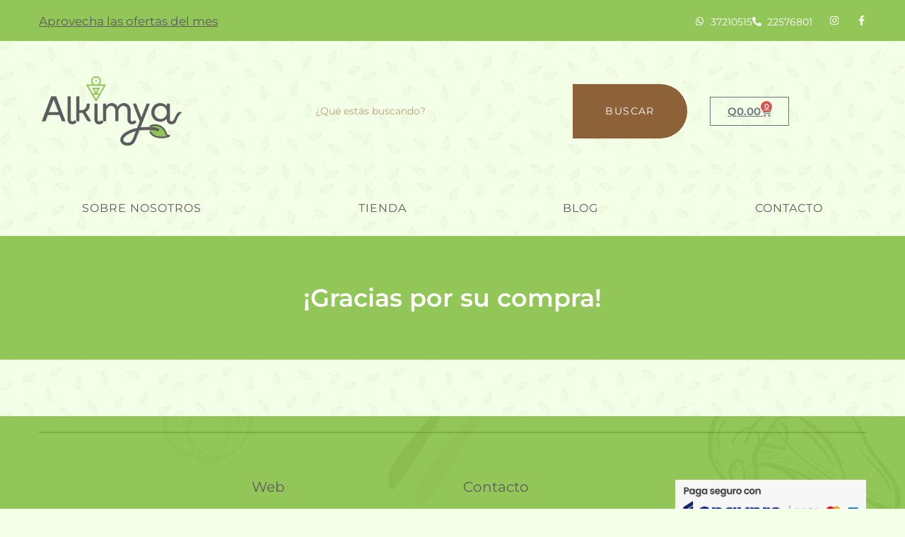

--- FILE ---
content_type: text/html; charset=UTF-8
request_url: https://alkimya.gt/orden-recibida/
body_size: 25467
content:
<!DOCTYPE html>
<html lang="es">
<head><meta charset="UTF-8"><script>if(navigator.userAgent.match(/MSIE|Internet Explorer/i)||navigator.userAgent.match(/Trident\/7\..*?rv:11/i)){var href=document.location.href;if(!href.match(/[?&]nowprocket/)){if(href.indexOf("?")==-1){if(href.indexOf("#")==-1){document.location.href=href+"?nowprocket=1"}else{document.location.href=href.replace("#","?nowprocket=1#")}}else{if(href.indexOf("#")==-1){document.location.href=href+"&nowprocket=1"}else{document.location.href=href.replace("#","&nowprocket=1#")}}}}</script><script>class RocketLazyLoadScripts{constructor(){this.v="1.2.3",this.triggerEvents=["keydown","mousedown","mousemove","touchmove","touchstart","touchend","wheel"],this.userEventHandler=this._triggerListener.bind(this),this.touchStartHandler=this._onTouchStart.bind(this),this.touchMoveHandler=this._onTouchMove.bind(this),this.touchEndHandler=this._onTouchEnd.bind(this),this.clickHandler=this._onClick.bind(this),this.interceptedClicks=[],window.addEventListener("pageshow",t=>{this.persisted=t.persisted}),window.addEventListener("DOMContentLoaded",()=>{this._preconnect3rdParties()}),this.delayedScripts={normal:[],async:[],defer:[]},this.trash=[],this.allJQueries=[]}_addUserInteractionListener(t){if(document.hidden){t._triggerListener();return}this.triggerEvents.forEach(e=>window.addEventListener(e,t.userEventHandler,{passive:!0})),window.addEventListener("touchstart",t.touchStartHandler,{passive:!0}),window.addEventListener("mousedown",t.touchStartHandler),document.addEventListener("visibilitychange",t.userEventHandler)}_removeUserInteractionListener(){this.triggerEvents.forEach(t=>window.removeEventListener(t,this.userEventHandler,{passive:!0})),document.removeEventListener("visibilitychange",this.userEventHandler)}_onTouchStart(t){"HTML"!==t.target.tagName&&(window.addEventListener("touchend",this.touchEndHandler),window.addEventListener("mouseup",this.touchEndHandler),window.addEventListener("touchmove",this.touchMoveHandler,{passive:!0}),window.addEventListener("mousemove",this.touchMoveHandler),t.target.addEventListener("click",this.clickHandler),this._renameDOMAttribute(t.target,"onclick","rocket-onclick"),this._pendingClickStarted())}_onTouchMove(t){window.removeEventListener("touchend",this.touchEndHandler),window.removeEventListener("mouseup",this.touchEndHandler),window.removeEventListener("touchmove",this.touchMoveHandler,{passive:!0}),window.removeEventListener("mousemove",this.touchMoveHandler),t.target.removeEventListener("click",this.clickHandler),this._renameDOMAttribute(t.target,"rocket-onclick","onclick"),this._pendingClickFinished()}_onTouchEnd(t){window.removeEventListener("touchend",this.touchEndHandler),window.removeEventListener("mouseup",this.touchEndHandler),window.removeEventListener("touchmove",this.touchMoveHandler,{passive:!0}),window.removeEventListener("mousemove",this.touchMoveHandler)}_onClick(t){t.target.removeEventListener("click",this.clickHandler),this._renameDOMAttribute(t.target,"rocket-onclick","onclick"),this.interceptedClicks.push(t),t.preventDefault(),t.stopPropagation(),t.stopImmediatePropagation(),this._pendingClickFinished()}_replayClicks(){window.removeEventListener("touchstart",this.touchStartHandler,{passive:!0}),window.removeEventListener("mousedown",this.touchStartHandler),this.interceptedClicks.forEach(t=>{t.target.dispatchEvent(new MouseEvent("click",{view:t.view,bubbles:!0,cancelable:!0}))})}_waitForPendingClicks(){return new Promise(t=>{this._isClickPending?this._pendingClickFinished=t:t()})}_pendingClickStarted(){this._isClickPending=!0}_pendingClickFinished(){this._isClickPending=!1}_renameDOMAttribute(t,e,r){t.hasAttribute&&t.hasAttribute(e)&&(event.target.setAttribute(r,event.target.getAttribute(e)),event.target.removeAttribute(e))}_triggerListener(){this._removeUserInteractionListener(this),"loading"===document.readyState?document.addEventListener("DOMContentLoaded",this._loadEverythingNow.bind(this)):this._loadEverythingNow()}_preconnect3rdParties(){let t=[];document.querySelectorAll("script[type=rocketlazyloadscript]").forEach(e=>{if(e.hasAttribute("src")){let r=new URL(e.src).origin;r!==location.origin&&t.push({src:r,crossOrigin:e.crossOrigin||"module"===e.getAttribute("data-rocket-type")})}}),t=[...new Map(t.map(t=>[JSON.stringify(t),t])).values()],this._batchInjectResourceHints(t,"preconnect")}async _loadEverythingNow(){this.lastBreath=Date.now(),this._delayEventListeners(this),this._delayJQueryReady(this),this._handleDocumentWrite(),this._registerAllDelayedScripts(),this._preloadAllScripts(),await this._loadScriptsFromList(this.delayedScripts.normal),await this._loadScriptsFromList(this.delayedScripts.defer),await this._loadScriptsFromList(this.delayedScripts.async);try{await this._triggerDOMContentLoaded(),await this._triggerWindowLoad()}catch(t){console.error(t)}window.dispatchEvent(new Event("rocket-allScriptsLoaded")),this._waitForPendingClicks().then(()=>{this._replayClicks()}),this._emptyTrash()}_registerAllDelayedScripts(){document.querySelectorAll("script[type=rocketlazyloadscript]").forEach(t=>{t.hasAttribute("data-rocket-src")?t.hasAttribute("async")&&!1!==t.async?this.delayedScripts.async.push(t):t.hasAttribute("defer")&&!1!==t.defer||"module"===t.getAttribute("data-rocket-type")?this.delayedScripts.defer.push(t):this.delayedScripts.normal.push(t):this.delayedScripts.normal.push(t)})}async _transformScript(t){return new Promise((await this._littleBreath(),navigator.userAgent.indexOf("Firefox/")>0||""===navigator.vendor)?e=>{let r=document.createElement("script");[...t.attributes].forEach(t=>{let e=t.nodeName;"type"!==e&&("data-rocket-type"===e&&(e="type"),"data-rocket-src"===e&&(e="src"),r.setAttribute(e,t.nodeValue))}),t.text&&(r.text=t.text),r.hasAttribute("src")?(r.addEventListener("load",e),r.addEventListener("error",e)):(r.text=t.text,e());try{t.parentNode.replaceChild(r,t)}catch(i){e()}}:async e=>{function r(){t.setAttribute("data-rocket-status","failed"),e()}try{let i=t.getAttribute("data-rocket-type"),n=t.getAttribute("data-rocket-src");t.text,i?(t.type=i,t.removeAttribute("data-rocket-type")):t.removeAttribute("type"),t.addEventListener("load",function r(){t.setAttribute("data-rocket-status","executed"),e()}),t.addEventListener("error",r),n?(t.removeAttribute("data-rocket-src"),t.src=n):t.src="data:text/javascript;base64,"+window.btoa(unescape(encodeURIComponent(t.text)))}catch(s){r()}})}async _loadScriptsFromList(t){let e=t.shift();return e&&e.isConnected?(await this._transformScript(e),this._loadScriptsFromList(t)):Promise.resolve()}_preloadAllScripts(){this._batchInjectResourceHints([...this.delayedScripts.normal,...this.delayedScripts.defer,...this.delayedScripts.async],"preload")}_batchInjectResourceHints(t,e){var r=document.createDocumentFragment();t.forEach(t=>{let i=t.getAttribute&&t.getAttribute("data-rocket-src")||t.src;if(i){let n=document.createElement("link");n.href=i,n.rel=e,"preconnect"!==e&&(n.as="script"),t.getAttribute&&"module"===t.getAttribute("data-rocket-type")&&(n.crossOrigin=!0),t.crossOrigin&&(n.crossOrigin=t.crossOrigin),t.integrity&&(n.integrity=t.integrity),r.appendChild(n),this.trash.push(n)}}),document.head.appendChild(r)}_delayEventListeners(t){let e={};function r(t,r){!function t(r){!e[r]&&(e[r]={originalFunctions:{add:r.addEventListener,remove:r.removeEventListener},eventsToRewrite:[]},r.addEventListener=function(){arguments[0]=i(arguments[0]),e[r].originalFunctions.add.apply(r,arguments)},r.removeEventListener=function(){arguments[0]=i(arguments[0]),e[r].originalFunctions.remove.apply(r,arguments)});function i(t){return e[r].eventsToRewrite.indexOf(t)>=0?"rocket-"+t:t}}(t),e[t].eventsToRewrite.push(r)}function i(t,e){let r=t[e];Object.defineProperty(t,e,{get:()=>r||function(){},set(i){t["rocket"+e]=r=i}})}r(document,"DOMContentLoaded"),r(window,"DOMContentLoaded"),r(window,"load"),r(window,"pageshow"),r(document,"readystatechange"),i(document,"onreadystatechange"),i(window,"onload"),i(window,"onpageshow")}_delayJQueryReady(t){let e;function r(r){if(r&&r.fn&&!t.allJQueries.includes(r)){r.fn.ready=r.fn.init.prototype.ready=function(e){return t.domReadyFired?e.bind(document)(r):document.addEventListener("rocket-DOMContentLoaded",()=>e.bind(document)(r)),r([])};let i=r.fn.on;r.fn.on=r.fn.init.prototype.on=function(){if(this[0]===window){function t(t){return t.split(" ").map(t=>"load"===t||0===t.indexOf("load.")?"rocket-jquery-load":t).join(" ")}"string"==typeof arguments[0]||arguments[0]instanceof String?arguments[0]=t(arguments[0]):"object"==typeof arguments[0]&&Object.keys(arguments[0]).forEach(e=>{let r=arguments[0][e];delete arguments[0][e],arguments[0][t(e)]=r})}return i.apply(this,arguments),this},t.allJQueries.push(r)}e=r}r(window.jQuery),Object.defineProperty(window,"jQuery",{get:()=>e,set(t){r(t)}})}async _triggerDOMContentLoaded(){this.domReadyFired=!0,await this._littleBreath(),document.dispatchEvent(new Event("rocket-DOMContentLoaded")),await this._littleBreath(),window.dispatchEvent(new Event("rocket-DOMContentLoaded")),await this._littleBreath(),document.dispatchEvent(new Event("rocket-readystatechange")),await this._littleBreath(),document.rocketonreadystatechange&&document.rocketonreadystatechange()}async _triggerWindowLoad(){await this._littleBreath(),window.dispatchEvent(new Event("rocket-load")),await this._littleBreath(),window.rocketonload&&window.rocketonload(),await this._littleBreath(),this.allJQueries.forEach(t=>t(window).trigger("rocket-jquery-load")),await this._littleBreath();let t=new Event("rocket-pageshow");t.persisted=this.persisted,window.dispatchEvent(t),await this._littleBreath(),window.rocketonpageshow&&window.rocketonpageshow({persisted:this.persisted})}_handleDocumentWrite(){let t=new Map;document.write=document.writeln=function(e){let r=document.currentScript;r||console.error("WPRocket unable to document.write this: "+e);let i=document.createRange(),n=r.parentElement,s=t.get(r);void 0===s&&(s=r.nextSibling,t.set(r,s));let a=document.createDocumentFragment();i.setStart(a,0),a.appendChild(i.createContextualFragment(e)),n.insertBefore(a,s)}}async _littleBreath(){Date.now()-this.lastBreath>45&&(await this._requestAnimFrame(),this.lastBreath=Date.now())}async _requestAnimFrame(){return document.hidden?new Promise(t=>setTimeout(t)):new Promise(t=>requestAnimationFrame(t))}_emptyTrash(){this.trash.forEach(t=>t.remove())}static run(){let t=new RocketLazyLoadScripts;t._addUserInteractionListener(t)}}RocketLazyLoadScripts.run();</script>
	
	<meta name='robots' content='index, follow, max-image-preview:large, max-snippet:-1, max-video-preview:-1' />
	<style>img:is([sizes="auto" i], [sizes^="auto," i]) { contain-intrinsic-size: 3000px 1500px }</style>
	<meta name="viewport" content="width=device-width, initial-scale=1"><!-- Etiqueta de Google (gtag.js) modo de consentimiento dataLayer añadido por Site Kit -->
<script type="rocketlazyloadscript" id="google_gtagjs-js-consent-mode-data-layer">
window.dataLayer = window.dataLayer || [];function gtag(){dataLayer.push(arguments);}
gtag('consent', 'default', {"ad_personalization":"denied","ad_storage":"denied","ad_user_data":"denied","analytics_storage":"denied","functionality_storage":"denied","security_storage":"denied","personalization_storage":"denied","region":["AT","BE","BG","CH","CY","CZ","DE","DK","EE","ES","FI","FR","GB","GR","HR","HU","IE","IS","IT","LI","LT","LU","LV","MT","NL","NO","PL","PT","RO","SE","SI","SK"],"wait_for_update":500});
window._googlesitekitConsentCategoryMap = {"statistics":["analytics_storage"],"marketing":["ad_storage","ad_user_data","ad_personalization"],"functional":["functionality_storage","security_storage"],"preferences":["personalization_storage"]};
window._googlesitekitConsents = {"ad_personalization":"denied","ad_storage":"denied","ad_user_data":"denied","analytics_storage":"denied","functionality_storage":"denied","security_storage":"denied","personalization_storage":"denied","region":["AT","BE","BG","CH","CY","CZ","DE","DK","EE","ES","FI","FR","GB","GR","HR","HU","IE","IS","IT","LI","LT","LU","LV","MT","NL","NO","PL","PT","RO","SE","SI","SK"],"wait_for_update":500};
</script>
<!-- Fin de la etiqueta Google (gtag.js) modo de consentimiento dataLayer añadido por Site Kit -->

	<!-- This site is optimized with the Yoast SEO plugin v25.7 - https://yoast.com/wordpress/plugins/seo/ -->
	<title>orden recibida - Alkimya</title>
	<link rel="canonical" href="https://alkimya.gt/orden-recibida/" />
	<meta property="og:locale" content="es_ES" />
	<meta property="og:type" content="article" />
	<meta property="og:title" content="orden recibida - Alkimya" />
	<meta property="og:description" content="¡Gracias por su compra!" />
	<meta property="og:url" content="https://alkimya.gt/orden-recibida/" />
	<meta property="og:site_name" content="Alkimya" />
	<meta property="article:publisher" content="https://www.facebook.com/alkimya.gt" />
	<meta property="article:modified_time" content="2022-08-01T22:36:54+00:00" />
	<script type="application/ld+json" class="yoast-schema-graph">{"@context":"https://schema.org","@graph":[{"@type":"WebPage","@id":"https://alkimya.gt/orden-recibida/","url":"https://alkimya.gt/orden-recibida/","name":"orden recibida - Alkimya","isPartOf":{"@id":"https://alkimya.gt/#website"},"datePublished":"2022-08-01T22:32:33+00:00","dateModified":"2022-08-01T22:36:54+00:00","breadcrumb":{"@id":"https://alkimya.gt/orden-recibida/#breadcrumb"},"inLanguage":"es","potentialAction":[{"@type":"ReadAction","target":["https://alkimya.gt/orden-recibida/"]}]},{"@type":"BreadcrumbList","@id":"https://alkimya.gt/orden-recibida/#breadcrumb","itemListElement":[{"@type":"ListItem","position":1,"name":"Portada","item":"https://alkimya.gt/"},{"@type":"ListItem","position":2,"name":"orden recibida"}]},{"@type":"WebSite","@id":"https://alkimya.gt/#website","url":"https://alkimya.gt/","name":"Alkimya","description":"¡Bienestar natural!","publisher":{"@id":"https://alkimya.gt/#organization"},"potentialAction":[{"@type":"SearchAction","target":{"@type":"EntryPoint","urlTemplate":"https://alkimya.gt/?s={search_term_string}"},"query-input":{"@type":"PropertyValueSpecification","valueRequired":true,"valueName":"search_term_string"}}],"inLanguage":"es"},{"@type":"Organization","@id":"https://alkimya.gt/#organization","name":"Alkimya","url":"https://alkimya.gt/","logo":{"@type":"ImageObject","inLanguage":"es","@id":"https://alkimya.gt/#/schema/logo/image/","url":"https://alkimya.gt/wp-content/uploads/2023/07/Logo_oficial_fullcolor-PNG.png","contentUrl":"https://alkimya.gt/wp-content/uploads/2023/07/Logo_oficial_fullcolor-PNG.png","width":600,"height":316,"caption":"Alkimya"},"image":{"@id":"https://alkimya.gt/#/schema/logo/image/"},"sameAs":["https://www.facebook.com/alkimya.gt"]}]}</script>
	<!-- / Yoast SEO plugin. -->


<script type="rocketlazyloadscript" data-rocket-type='application/javascript'  id='pys-version-script'>console.log('PixelYourSite Free version 11.1.5.1');</script>
<link rel='dns-prefetch' href='//www.googletagmanager.com' />
<link rel="alternate" type="application/rss+xml" title="Alkimya &raquo; Feed" href="https://alkimya.gt/feed/" />
<link rel="alternate" type="application/rss+xml" title="Alkimya &raquo; Feed de los comentarios" href="https://alkimya.gt/comments/feed/" />
<script type="rocketlazyloadscript">
window._wpemojiSettings = {"baseUrl":"https:\/\/s.w.org\/images\/core\/emoji\/16.0.1\/72x72\/","ext":".png","svgUrl":"https:\/\/s.w.org\/images\/core\/emoji\/16.0.1\/svg\/","svgExt":".svg","source":{"concatemoji":"https:\/\/alkimya.gt\/wp-includes\/js\/wp-emoji-release.min.js?ver=6.8.3"}};
/*! This file is auto-generated */
!function(s,n){var o,i,e;function c(e){try{var t={supportTests:e,timestamp:(new Date).valueOf()};sessionStorage.setItem(o,JSON.stringify(t))}catch(e){}}function p(e,t,n){e.clearRect(0,0,e.canvas.width,e.canvas.height),e.fillText(t,0,0);var t=new Uint32Array(e.getImageData(0,0,e.canvas.width,e.canvas.height).data),a=(e.clearRect(0,0,e.canvas.width,e.canvas.height),e.fillText(n,0,0),new Uint32Array(e.getImageData(0,0,e.canvas.width,e.canvas.height).data));return t.every(function(e,t){return e===a[t]})}function u(e,t){e.clearRect(0,0,e.canvas.width,e.canvas.height),e.fillText(t,0,0);for(var n=e.getImageData(16,16,1,1),a=0;a<n.data.length;a++)if(0!==n.data[a])return!1;return!0}function f(e,t,n,a){switch(t){case"flag":return n(e,"\ud83c\udff3\ufe0f\u200d\u26a7\ufe0f","\ud83c\udff3\ufe0f\u200b\u26a7\ufe0f")?!1:!n(e,"\ud83c\udde8\ud83c\uddf6","\ud83c\udde8\u200b\ud83c\uddf6")&&!n(e,"\ud83c\udff4\udb40\udc67\udb40\udc62\udb40\udc65\udb40\udc6e\udb40\udc67\udb40\udc7f","\ud83c\udff4\u200b\udb40\udc67\u200b\udb40\udc62\u200b\udb40\udc65\u200b\udb40\udc6e\u200b\udb40\udc67\u200b\udb40\udc7f");case"emoji":return!a(e,"\ud83e\udedf")}return!1}function g(e,t,n,a){var r="undefined"!=typeof WorkerGlobalScope&&self instanceof WorkerGlobalScope?new OffscreenCanvas(300,150):s.createElement("canvas"),o=r.getContext("2d",{willReadFrequently:!0}),i=(o.textBaseline="top",o.font="600 32px Arial",{});return e.forEach(function(e){i[e]=t(o,e,n,a)}),i}function t(e){var t=s.createElement("script");t.src=e,t.defer=!0,s.head.appendChild(t)}"undefined"!=typeof Promise&&(o="wpEmojiSettingsSupports",i=["flag","emoji"],n.supports={everything:!0,everythingExceptFlag:!0},e=new Promise(function(e){s.addEventListener("DOMContentLoaded",e,{once:!0})}),new Promise(function(t){var n=function(){try{var e=JSON.parse(sessionStorage.getItem(o));if("object"==typeof e&&"number"==typeof e.timestamp&&(new Date).valueOf()<e.timestamp+604800&&"object"==typeof e.supportTests)return e.supportTests}catch(e){}return null}();if(!n){if("undefined"!=typeof Worker&&"undefined"!=typeof OffscreenCanvas&&"undefined"!=typeof URL&&URL.createObjectURL&&"undefined"!=typeof Blob)try{var e="postMessage("+g.toString()+"("+[JSON.stringify(i),f.toString(),p.toString(),u.toString()].join(",")+"));",a=new Blob([e],{type:"text/javascript"}),r=new Worker(URL.createObjectURL(a),{name:"wpTestEmojiSupports"});return void(r.onmessage=function(e){c(n=e.data),r.terminate(),t(n)})}catch(e){}c(n=g(i,f,p,u))}t(n)}).then(function(e){for(var t in e)n.supports[t]=e[t],n.supports.everything=n.supports.everything&&n.supports[t],"flag"!==t&&(n.supports.everythingExceptFlag=n.supports.everythingExceptFlag&&n.supports[t]);n.supports.everythingExceptFlag=n.supports.everythingExceptFlag&&!n.supports.flag,n.DOMReady=!1,n.readyCallback=function(){n.DOMReady=!0}}).then(function(){return e}).then(function(){var e;n.supports.everything||(n.readyCallback(),(e=n.source||{}).concatemoji?t(e.concatemoji):e.wpemoji&&e.twemoji&&(t(e.twemoji),t(e.wpemoji)))}))}((window,document),window._wpemojiSettings);
</script>
<style id='wp-emoji-styles-inline-css'>

	img.wp-smiley, img.emoji {
		display: inline !important;
		border: none !important;
		box-shadow: none !important;
		height: 1em !important;
		width: 1em !important;
		margin: 0 0.07em !important;
		vertical-align: -0.1em !important;
		background: none !important;
		padding: 0 !important;
	}
</style>
<style id='classic-theme-styles-inline-css'>
/*! This file is auto-generated */
.wp-block-button__link{color:#fff;background-color:#32373c;border-radius:9999px;box-shadow:none;text-decoration:none;padding:calc(.667em + 2px) calc(1.333em + 2px);font-size:1.125em}.wp-block-file__button{background:#32373c;color:#fff;text-decoration:none}
</style>
<style id='global-styles-inline-css'>
:root{--wp--preset--aspect-ratio--square: 1;--wp--preset--aspect-ratio--4-3: 4/3;--wp--preset--aspect-ratio--3-4: 3/4;--wp--preset--aspect-ratio--3-2: 3/2;--wp--preset--aspect-ratio--2-3: 2/3;--wp--preset--aspect-ratio--16-9: 16/9;--wp--preset--aspect-ratio--9-16: 9/16;--wp--preset--color--black: #000000;--wp--preset--color--cyan-bluish-gray: #abb8c3;--wp--preset--color--white: #ffffff;--wp--preset--color--pale-pink: #f78da7;--wp--preset--color--vivid-red: #cf2e2e;--wp--preset--color--luminous-vivid-orange: #ff6900;--wp--preset--color--luminous-vivid-amber: #fcb900;--wp--preset--color--light-green-cyan: #7bdcb5;--wp--preset--color--vivid-green-cyan: #00d084;--wp--preset--color--pale-cyan-blue: #8ed1fc;--wp--preset--color--vivid-cyan-blue: #0693e3;--wp--preset--color--vivid-purple: #9b51e0;--wp--preset--color--contrast: var(--contrast);--wp--preset--color--contrast-2: var(--contrast-2);--wp--preset--color--contrast-3: var(--contrast-3);--wp--preset--color--base: var(--base);--wp--preset--color--base-2: var(--base-2);--wp--preset--color--base-3: var(--base-3);--wp--preset--color--accent: var(--accent);--wp--preset--gradient--vivid-cyan-blue-to-vivid-purple: linear-gradient(135deg,rgba(6,147,227,1) 0%,rgb(155,81,224) 100%);--wp--preset--gradient--light-green-cyan-to-vivid-green-cyan: linear-gradient(135deg,rgb(122,220,180) 0%,rgb(0,208,130) 100%);--wp--preset--gradient--luminous-vivid-amber-to-luminous-vivid-orange: linear-gradient(135deg,rgba(252,185,0,1) 0%,rgba(255,105,0,1) 100%);--wp--preset--gradient--luminous-vivid-orange-to-vivid-red: linear-gradient(135deg,rgba(255,105,0,1) 0%,rgb(207,46,46) 100%);--wp--preset--gradient--very-light-gray-to-cyan-bluish-gray: linear-gradient(135deg,rgb(238,238,238) 0%,rgb(169,184,195) 100%);--wp--preset--gradient--cool-to-warm-spectrum: linear-gradient(135deg,rgb(74,234,220) 0%,rgb(151,120,209) 20%,rgb(207,42,186) 40%,rgb(238,44,130) 60%,rgb(251,105,98) 80%,rgb(254,248,76) 100%);--wp--preset--gradient--blush-light-purple: linear-gradient(135deg,rgb(255,206,236) 0%,rgb(152,150,240) 100%);--wp--preset--gradient--blush-bordeaux: linear-gradient(135deg,rgb(254,205,165) 0%,rgb(254,45,45) 50%,rgb(107,0,62) 100%);--wp--preset--gradient--luminous-dusk: linear-gradient(135deg,rgb(255,203,112) 0%,rgb(199,81,192) 50%,rgb(65,88,208) 100%);--wp--preset--gradient--pale-ocean: linear-gradient(135deg,rgb(255,245,203) 0%,rgb(182,227,212) 50%,rgb(51,167,181) 100%);--wp--preset--gradient--electric-grass: linear-gradient(135deg,rgb(202,248,128) 0%,rgb(113,206,126) 100%);--wp--preset--gradient--midnight: linear-gradient(135deg,rgb(2,3,129) 0%,rgb(40,116,252) 100%);--wp--preset--font-size--small: 13px;--wp--preset--font-size--medium: 20px;--wp--preset--font-size--large: 36px;--wp--preset--font-size--x-large: 42px;--wp--preset--spacing--20: 0.44rem;--wp--preset--spacing--30: 0.67rem;--wp--preset--spacing--40: 1rem;--wp--preset--spacing--50: 1.5rem;--wp--preset--spacing--60: 2.25rem;--wp--preset--spacing--70: 3.38rem;--wp--preset--spacing--80: 5.06rem;--wp--preset--shadow--natural: 6px 6px 9px rgba(0, 0, 0, 0.2);--wp--preset--shadow--deep: 12px 12px 50px rgba(0, 0, 0, 0.4);--wp--preset--shadow--sharp: 6px 6px 0px rgba(0, 0, 0, 0.2);--wp--preset--shadow--outlined: 6px 6px 0px -3px rgba(255, 255, 255, 1), 6px 6px rgba(0, 0, 0, 1);--wp--preset--shadow--crisp: 6px 6px 0px rgba(0, 0, 0, 1);}:where(.is-layout-flex){gap: 0.5em;}:where(.is-layout-grid){gap: 0.5em;}body .is-layout-flex{display: flex;}.is-layout-flex{flex-wrap: wrap;align-items: center;}.is-layout-flex > :is(*, div){margin: 0;}body .is-layout-grid{display: grid;}.is-layout-grid > :is(*, div){margin: 0;}:where(.wp-block-columns.is-layout-flex){gap: 2em;}:where(.wp-block-columns.is-layout-grid){gap: 2em;}:where(.wp-block-post-template.is-layout-flex){gap: 1.25em;}:where(.wp-block-post-template.is-layout-grid){gap: 1.25em;}.has-black-color{color: var(--wp--preset--color--black) !important;}.has-cyan-bluish-gray-color{color: var(--wp--preset--color--cyan-bluish-gray) !important;}.has-white-color{color: var(--wp--preset--color--white) !important;}.has-pale-pink-color{color: var(--wp--preset--color--pale-pink) !important;}.has-vivid-red-color{color: var(--wp--preset--color--vivid-red) !important;}.has-luminous-vivid-orange-color{color: var(--wp--preset--color--luminous-vivid-orange) !important;}.has-luminous-vivid-amber-color{color: var(--wp--preset--color--luminous-vivid-amber) !important;}.has-light-green-cyan-color{color: var(--wp--preset--color--light-green-cyan) !important;}.has-vivid-green-cyan-color{color: var(--wp--preset--color--vivid-green-cyan) !important;}.has-pale-cyan-blue-color{color: var(--wp--preset--color--pale-cyan-blue) !important;}.has-vivid-cyan-blue-color{color: var(--wp--preset--color--vivid-cyan-blue) !important;}.has-vivid-purple-color{color: var(--wp--preset--color--vivid-purple) !important;}.has-black-background-color{background-color: var(--wp--preset--color--black) !important;}.has-cyan-bluish-gray-background-color{background-color: var(--wp--preset--color--cyan-bluish-gray) !important;}.has-white-background-color{background-color: var(--wp--preset--color--white) !important;}.has-pale-pink-background-color{background-color: var(--wp--preset--color--pale-pink) !important;}.has-vivid-red-background-color{background-color: var(--wp--preset--color--vivid-red) !important;}.has-luminous-vivid-orange-background-color{background-color: var(--wp--preset--color--luminous-vivid-orange) !important;}.has-luminous-vivid-amber-background-color{background-color: var(--wp--preset--color--luminous-vivid-amber) !important;}.has-light-green-cyan-background-color{background-color: var(--wp--preset--color--light-green-cyan) !important;}.has-vivid-green-cyan-background-color{background-color: var(--wp--preset--color--vivid-green-cyan) !important;}.has-pale-cyan-blue-background-color{background-color: var(--wp--preset--color--pale-cyan-blue) !important;}.has-vivid-cyan-blue-background-color{background-color: var(--wp--preset--color--vivid-cyan-blue) !important;}.has-vivid-purple-background-color{background-color: var(--wp--preset--color--vivid-purple) !important;}.has-black-border-color{border-color: var(--wp--preset--color--black) !important;}.has-cyan-bluish-gray-border-color{border-color: var(--wp--preset--color--cyan-bluish-gray) !important;}.has-white-border-color{border-color: var(--wp--preset--color--white) !important;}.has-pale-pink-border-color{border-color: var(--wp--preset--color--pale-pink) !important;}.has-vivid-red-border-color{border-color: var(--wp--preset--color--vivid-red) !important;}.has-luminous-vivid-orange-border-color{border-color: var(--wp--preset--color--luminous-vivid-orange) !important;}.has-luminous-vivid-amber-border-color{border-color: var(--wp--preset--color--luminous-vivid-amber) !important;}.has-light-green-cyan-border-color{border-color: var(--wp--preset--color--light-green-cyan) !important;}.has-vivid-green-cyan-border-color{border-color: var(--wp--preset--color--vivid-green-cyan) !important;}.has-pale-cyan-blue-border-color{border-color: var(--wp--preset--color--pale-cyan-blue) !important;}.has-vivid-cyan-blue-border-color{border-color: var(--wp--preset--color--vivid-cyan-blue) !important;}.has-vivid-purple-border-color{border-color: var(--wp--preset--color--vivid-purple) !important;}.has-vivid-cyan-blue-to-vivid-purple-gradient-background{background: var(--wp--preset--gradient--vivid-cyan-blue-to-vivid-purple) !important;}.has-light-green-cyan-to-vivid-green-cyan-gradient-background{background: var(--wp--preset--gradient--light-green-cyan-to-vivid-green-cyan) !important;}.has-luminous-vivid-amber-to-luminous-vivid-orange-gradient-background{background: var(--wp--preset--gradient--luminous-vivid-amber-to-luminous-vivid-orange) !important;}.has-luminous-vivid-orange-to-vivid-red-gradient-background{background: var(--wp--preset--gradient--luminous-vivid-orange-to-vivid-red) !important;}.has-very-light-gray-to-cyan-bluish-gray-gradient-background{background: var(--wp--preset--gradient--very-light-gray-to-cyan-bluish-gray) !important;}.has-cool-to-warm-spectrum-gradient-background{background: var(--wp--preset--gradient--cool-to-warm-spectrum) !important;}.has-blush-light-purple-gradient-background{background: var(--wp--preset--gradient--blush-light-purple) !important;}.has-blush-bordeaux-gradient-background{background: var(--wp--preset--gradient--blush-bordeaux) !important;}.has-luminous-dusk-gradient-background{background: var(--wp--preset--gradient--luminous-dusk) !important;}.has-pale-ocean-gradient-background{background: var(--wp--preset--gradient--pale-ocean) !important;}.has-electric-grass-gradient-background{background: var(--wp--preset--gradient--electric-grass) !important;}.has-midnight-gradient-background{background: var(--wp--preset--gradient--midnight) !important;}.has-small-font-size{font-size: var(--wp--preset--font-size--small) !important;}.has-medium-font-size{font-size: var(--wp--preset--font-size--medium) !important;}.has-large-font-size{font-size: var(--wp--preset--font-size--large) !important;}.has-x-large-font-size{font-size: var(--wp--preset--font-size--x-large) !important;}
:where(.wp-block-post-template.is-layout-flex){gap: 1.25em;}:where(.wp-block-post-template.is-layout-grid){gap: 1.25em;}
:where(.wp-block-columns.is-layout-flex){gap: 2em;}:where(.wp-block-columns.is-layout-grid){gap: 2em;}
:root :where(.wp-block-pullquote){font-size: 1.5em;line-height: 1.6;}
</style>
<link data-minify="1" rel='stylesheet' id='woocommerce-layout-css' href='https://alkimya.gt/wp-content/cache/min/1/wp-content/plugins/woocommerce/assets/css/woocommerce-layout.css?ver=1767762412' media='all' />
<link data-minify="1" rel='stylesheet' id='woocommerce-smallscreen-css' href='https://alkimya.gt/wp-content/cache/min/1/wp-content/plugins/woocommerce/assets/css/woocommerce-smallscreen.css?ver=1767762412' media='only screen and (max-width: 768px)' />
<link data-minify="1" rel='stylesheet' id='woocommerce-general-css' href='https://alkimya.gt/wp-content/cache/min/1/wp-content/plugins/woocommerce/assets/css/woocommerce.css?ver=1767762412' media='all' />
<style id='woocommerce-general-inline-css'>
.woocommerce .page-header-image-single {display: none;}.woocommerce .entry-content,.woocommerce .product .entry-summary {margin-top: 0;}.related.products {clear: both;}.checkout-subscribe-prompt.clear {visibility: visible;height: initial;width: initial;}@media (max-width:768px) {.woocommerce .woocommerce-ordering,.woocommerce-page .woocommerce-ordering {float: none;}.woocommerce .woocommerce-ordering select {max-width: 100%;}.woocommerce ul.products li.product,.woocommerce-page ul.products li.product,.woocommerce-page[class*=columns-] ul.products li.product,.woocommerce[class*=columns-] ul.products li.product {width: 100%;float: none;}}
</style>
<style id='woocommerce-inline-inline-css'>
.woocommerce form .form-row .required { visibility: visible; }
</style>
<link rel='stylesheet' id='generate-style-css' href='https://alkimya.gt/wp-content/themes/generatepress/assets/css/main.min.css?ver=3.6.0' media='all' />
<style id='generate-style-inline-css'>
body{background-color:#f7f8f9;color:#222222;}a{color:#1e73be;}a:hover, a:focus, a:active{color:#000000;}.wp-block-group__inner-container{max-width:1200px;margin-left:auto;margin-right:auto;}:root{--contrast:#222222;--contrast-2:#575760;--contrast-3:#b2b2be;--base:#f0f0f0;--base-2:#f7f8f9;--base-3:#ffffff;--accent:#1e73be;}:root .has-contrast-color{color:var(--contrast);}:root .has-contrast-background-color{background-color:var(--contrast);}:root .has-contrast-2-color{color:var(--contrast-2);}:root .has-contrast-2-background-color{background-color:var(--contrast-2);}:root .has-contrast-3-color{color:var(--contrast-3);}:root .has-contrast-3-background-color{background-color:var(--contrast-3);}:root .has-base-color{color:var(--base);}:root .has-base-background-color{background-color:var(--base);}:root .has-base-2-color{color:var(--base-2);}:root .has-base-2-background-color{background-color:var(--base-2);}:root .has-base-3-color{color:var(--base-3);}:root .has-base-3-background-color{background-color:var(--base-3);}:root .has-accent-color{color:var(--accent);}:root .has-accent-background-color{background-color:var(--accent);}body, button, input, select, textarea{font-family:-apple-system, system-ui, BlinkMacSystemFont, "Segoe UI", Helvetica, Arial, sans-serif, "Apple Color Emoji", "Segoe UI Emoji", "Segoe UI Symbol";}body{line-height:1.5;}.entry-content > [class*="wp-block-"]:not(:last-child):not(.wp-block-heading){margin-bottom:1.5em;}.main-navigation .main-nav ul ul li a{font-size:14px;}.sidebar .widget, .footer-widgets .widget{font-size:17px;}@media (max-width:768px){h1{font-size:31px;}h2{font-size:27px;}h3{font-size:24px;}h4{font-size:22px;}h5{font-size:19px;}}.top-bar{background-color:#636363;color:#ffffff;}.top-bar a{color:#ffffff;}.top-bar a:hover{color:#303030;}.site-header{background-color:#ffffff;}.main-title a,.main-title a:hover{color:#222222;}.site-description{color:#757575;}.mobile-menu-control-wrapper .menu-toggle,.mobile-menu-control-wrapper .menu-toggle:hover,.mobile-menu-control-wrapper .menu-toggle:focus,.has-inline-mobile-toggle #site-navigation.toggled{background-color:rgba(0, 0, 0, 0.02);}.main-navigation,.main-navigation ul ul{background-color:#ffffff;}.main-navigation .main-nav ul li a, .main-navigation .menu-toggle, .main-navigation .menu-bar-items{color:#515151;}.main-navigation .main-nav ul li:not([class*="current-menu-"]):hover > a, .main-navigation .main-nav ul li:not([class*="current-menu-"]):focus > a, .main-navigation .main-nav ul li.sfHover:not([class*="current-menu-"]) > a, .main-navigation .menu-bar-item:hover > a, .main-navigation .menu-bar-item.sfHover > a{color:#7a8896;background-color:#ffffff;}button.menu-toggle:hover,button.menu-toggle:focus{color:#515151;}.main-navigation .main-nav ul li[class*="current-menu-"] > a{color:#7a8896;background-color:#ffffff;}.navigation-search input[type="search"],.navigation-search input[type="search"]:active, .navigation-search input[type="search"]:focus, .main-navigation .main-nav ul li.search-item.active > a, .main-navigation .menu-bar-items .search-item.active > a{color:#7a8896;background-color:#ffffff;}.main-navigation ul ul{background-color:#eaeaea;}.main-navigation .main-nav ul ul li a{color:#515151;}.main-navigation .main-nav ul ul li:not([class*="current-menu-"]):hover > a,.main-navigation .main-nav ul ul li:not([class*="current-menu-"]):focus > a, .main-navigation .main-nav ul ul li.sfHover:not([class*="current-menu-"]) > a{color:#7a8896;background-color:#eaeaea;}.main-navigation .main-nav ul ul li[class*="current-menu-"] > a{color:#7a8896;background-color:#eaeaea;}.separate-containers .inside-article, .separate-containers .comments-area, .separate-containers .page-header, .one-container .container, .separate-containers .paging-navigation, .inside-page-header{background-color:#ffffff;}.entry-title a{color:#222222;}.entry-title a:hover{color:#55555e;}.entry-meta{color:#595959;}.sidebar .widget{background-color:#ffffff;}.footer-widgets{background-color:#ffffff;}.footer-widgets .widget-title{color:#000000;}.site-info{color:#ffffff;background-color:#55555e;}.site-info a{color:#ffffff;}.site-info a:hover{color:#d3d3d3;}.footer-bar .widget_nav_menu .current-menu-item a{color:#d3d3d3;}input[type="text"],input[type="email"],input[type="url"],input[type="password"],input[type="search"],input[type="tel"],input[type="number"],textarea,select{color:#666666;background-color:#fafafa;border-color:#cccccc;}input[type="text"]:focus,input[type="email"]:focus,input[type="url"]:focus,input[type="password"]:focus,input[type="search"]:focus,input[type="tel"]:focus,input[type="number"]:focus,textarea:focus,select:focus{color:#666666;background-color:#ffffff;border-color:#bfbfbf;}button,html input[type="button"],input[type="reset"],input[type="submit"],a.button,a.wp-block-button__link:not(.has-background){color:#ffffff;background-color:#55555e;}button:hover,html input[type="button"]:hover,input[type="reset"]:hover,input[type="submit"]:hover,a.button:hover,button:focus,html input[type="button"]:focus,input[type="reset"]:focus,input[type="submit"]:focus,a.button:focus,a.wp-block-button__link:not(.has-background):active,a.wp-block-button__link:not(.has-background):focus,a.wp-block-button__link:not(.has-background):hover{color:#ffffff;background-color:#3f4047;}a.generate-back-to-top{background-color:rgba( 0,0,0,0.4 );color:#ffffff;}a.generate-back-to-top:hover,a.generate-back-to-top:focus{background-color:rgba( 0,0,0,0.6 );color:#ffffff;}:root{--gp-search-modal-bg-color:var(--base-3);--gp-search-modal-text-color:var(--contrast);--gp-search-modal-overlay-bg-color:rgba(0,0,0,0.2);}@media (max-width:768px){.main-navigation .menu-bar-item:hover > a, .main-navigation .menu-bar-item.sfHover > a{background:none;color:#515151;}}.nav-below-header .main-navigation .inside-navigation.grid-container, .nav-above-header .main-navigation .inside-navigation.grid-container{padding:0px 20px 0px 20px;}.site-main .wp-block-group__inner-container{padding:40px;}.separate-containers .paging-navigation{padding-top:20px;padding-bottom:20px;}.entry-content .alignwide, body:not(.no-sidebar) .entry-content .alignfull{margin-left:-40px;width:calc(100% + 80px);max-width:calc(100% + 80px);}.rtl .menu-item-has-children .dropdown-menu-toggle{padding-left:20px;}.rtl .main-navigation .main-nav ul li.menu-item-has-children > a{padding-right:20px;}@media (max-width:768px){.separate-containers .inside-article, .separate-containers .comments-area, .separate-containers .page-header, .separate-containers .paging-navigation, .one-container .site-content, .inside-page-header{padding:30px;}.site-main .wp-block-group__inner-container{padding:30px;}.inside-top-bar{padding-right:30px;padding-left:30px;}.inside-header{padding-right:30px;padding-left:30px;}.widget-area .widget{padding-top:30px;padding-right:30px;padding-bottom:30px;padding-left:30px;}.footer-widgets-container{padding-top:30px;padding-right:30px;padding-bottom:30px;padding-left:30px;}.inside-site-info{padding-right:30px;padding-left:30px;}.entry-content .alignwide, body:not(.no-sidebar) .entry-content .alignfull{margin-left:-30px;width:calc(100% + 60px);max-width:calc(100% + 60px);}.one-container .site-main .paging-navigation{margin-bottom:20px;}}/* End cached CSS */.is-right-sidebar{width:30%;}.is-left-sidebar{width:30%;}.site-content .content-area{width:70%;}@media (max-width:768px){.main-navigation .menu-toggle,.sidebar-nav-mobile:not(#sticky-placeholder){display:block;}.main-navigation ul,.gen-sidebar-nav,.main-navigation:not(.slideout-navigation):not(.toggled) .main-nav > ul,.has-inline-mobile-toggle #site-navigation .inside-navigation > *:not(.navigation-search):not(.main-nav){display:none;}.nav-align-right .inside-navigation,.nav-align-center .inside-navigation{justify-content:space-between;}.has-inline-mobile-toggle .mobile-menu-control-wrapper{display:flex;flex-wrap:wrap;}.has-inline-mobile-toggle .inside-header{flex-direction:row;text-align:left;flex-wrap:wrap;}.has-inline-mobile-toggle .header-widget,.has-inline-mobile-toggle #site-navigation{flex-basis:100%;}.nav-float-left .has-inline-mobile-toggle #site-navigation{order:10;}}
.elementor-template-full-width .site-content{display:block;}
</style>
<link rel='stylesheet' id='e-animation-fadeIn-css' href='https://alkimya.gt/wp-content/plugins/elementor/assets/lib/animations/styles/fadeIn.min.css?ver=3.33.4' media='all' />
<link rel='stylesheet' id='elementor-frontend-css' href='https://alkimya.gt/wp-content/plugins/elementor/assets/css/frontend.min.css?ver=3.33.4' media='all' />
<link rel='stylesheet' id='widget-heading-css' href='https://alkimya.gt/wp-content/plugins/elementor/assets/css/widget-heading.min.css?ver=3.33.4' media='all' />
<link rel='stylesheet' id='widget-icon-list-css' href='https://alkimya.gt/wp-content/plugins/elementor/assets/css/widget-icon-list.min.css?ver=3.33.4' media='all' />
<link rel='stylesheet' id='widget-social-icons-css' href='https://alkimya.gt/wp-content/plugins/elementor/assets/css/widget-social-icons.min.css?ver=3.33.4' media='all' />
<link rel='stylesheet' id='e-apple-webkit-css' href='https://alkimya.gt/wp-content/plugins/elementor/assets/css/conditionals/apple-webkit.min.css?ver=3.33.4' media='all' />
<link rel='stylesheet' id='widget-image-css' href='https://alkimya.gt/wp-content/plugins/elementor/assets/css/widget-image.min.css?ver=3.33.4' media='all' />
<link rel='stylesheet' id='widget-search-form-css' href='https://alkimya.gt/wp-content/plugins/elementor-pro/assets/css/widget-search-form.min.css?ver=3.31.2' media='all' />
<link rel='stylesheet' id='elementor-icons-shared-0-css' href='https://alkimya.gt/wp-content/plugins/elementor/assets/lib/font-awesome/css/fontawesome.min.css?ver=5.15.3' media='all' />
<link data-minify="1" rel='stylesheet' id='elementor-icons-fa-solid-css' href='https://alkimya.gt/wp-content/cache/min/1/wp-content/plugins/elementor/assets/lib/font-awesome/css/solid.min.css?ver=1767762412' media='all' />
<link rel='stylesheet' id='widget-woocommerce-menu-cart-css' href='https://alkimya.gt/wp-content/plugins/elementor-pro/assets/css/widget-woocommerce-menu-cart.min.css?ver=3.31.2' media='all' />
<link rel='stylesheet' id='widget-nav-menu-css' href='https://alkimya.gt/wp-content/plugins/elementor-pro/assets/css/widget-nav-menu.min.css?ver=3.31.2' media='all' />
<link rel='stylesheet' id='widget-divider-css' href='https://alkimya.gt/wp-content/plugins/elementor/assets/css/widget-divider.min.css?ver=3.33.4' media='all' />
<link rel='stylesheet' id='widget-form-css' href='https://alkimya.gt/wp-content/plugins/elementor-pro/assets/css/widget-form.min.css?ver=3.31.2' media='all' />
<link data-minify="1" rel='stylesheet' id='elementor-icons-css' href='https://alkimya.gt/wp-content/cache/min/1/wp-content/plugins/elementor/assets/lib/eicons/css/elementor-icons.min.css?ver=1767762412' media='all' />
<link rel='stylesheet' id='elementor-post-9-css' href='https://alkimya.gt/wp-content/uploads/elementor/css/post-9.css?ver=1767762405' media='all' />
<link rel='stylesheet' id='widget-woocommerce-purchase-summary-css' href='https://alkimya.gt/wp-content/plugins/elementor-pro/assets/css/widget-woocommerce-purchase-summary.min.css?ver=3.31.2' media='all' />
<link rel='stylesheet' id='elementor-post-4159-css' href='https://alkimya.gt/wp-content/uploads/elementor/css/post-4159.css?ver=1767763164' media='all' />
<link rel='stylesheet' id='elementor-post-41-css' href='https://alkimya.gt/wp-content/uploads/elementor/css/post-41.css?ver=1767762406' media='all' />
<link rel='stylesheet' id='elementor-post-129-css' href='https://alkimya.gt/wp-content/uploads/elementor/css/post-129.css?ver=1767762406' media='all' />
<style id='rocket-lazyload-inline-css'>
.rll-youtube-player{position:relative;padding-bottom:56.23%;height:0;overflow:hidden;max-width:100%;}.rll-youtube-player:focus-within{outline: 2px solid currentColor;outline-offset: 5px;}.rll-youtube-player iframe{position:absolute;top:0;left:0;width:100%;height:100%;z-index:100;background:0 0}.rll-youtube-player img{bottom:0;display:block;left:0;margin:auto;max-width:100%;width:100%;position:absolute;right:0;top:0;border:none;height:auto;-webkit-transition:.4s all;-moz-transition:.4s all;transition:.4s all}.rll-youtube-player img:hover{-webkit-filter:brightness(75%)}.rll-youtube-player .play{height:100%;width:100%;left:0;top:0;position:absolute;background:url(https://alkimya.gt/wp-content/plugins/wp-rocket/assets/img/youtube.png) no-repeat center;background-color: transparent !important;cursor:pointer;border:none;}.wp-embed-responsive .wp-has-aspect-ratio .rll-youtube-player{position:absolute;padding-bottom:0;width:100%;height:100%;top:0;bottom:0;left:0;right:0}
</style>
<link data-minify="1" rel='stylesheet' id='elementor-gf-local-montserrat-css' href='https://alkimya.gt/wp-content/cache/min/1/wp-content/uploads/elementor/google-fonts/css/montserrat.css?ver=1767762412' media='all' />
<link data-minify="1" rel='stylesheet' id='elementor-gf-local-robotocondensed-css' href='https://alkimya.gt/wp-content/cache/min/1/wp-content/uploads/elementor/google-fonts/css/robotocondensed.css?ver=1767762412' media='all' />
<link data-minify="1" rel='stylesheet' id='elementor-gf-local-poppins-css' href='https://alkimya.gt/wp-content/cache/min/1/wp-content/uploads/elementor/google-fonts/css/poppins.css?ver=1767762412' media='all' />
<link data-minify="1" rel='stylesheet' id='elementor-icons-fa-brands-css' href='https://alkimya.gt/wp-content/cache/min/1/wp-content/plugins/elementor/assets/lib/font-awesome/css/brands.min.css?ver=1767762412' media='all' />
<script id="jquery-core-js-extra">
var pysFacebookRest = {"restApiUrl":"https:\/\/alkimya.gt\/wp-json\/pys-facebook\/v1\/event","debug":""};
</script>
<script type="rocketlazyloadscript" data-rocket-src="https://alkimya.gt/wp-includes/js/jquery/jquery.min.js?ver=3.7.1" id="jquery-core-js" defer></script>
<script type="rocketlazyloadscript" data-rocket-src="https://alkimya.gt/wp-includes/js/jquery/jquery-migrate.min.js?ver=3.4.1" id="jquery-migrate-js" defer></script>
<script type="rocketlazyloadscript" data-rocket-src="https://alkimya.gt/wp-content/plugins/woocommerce/assets/js/jquery-blockui/jquery.blockUI.min.js?ver=2.7.0-wc.10.4.3" id="wc-jquery-blockui-js" defer data-wp-strategy="defer"></script>
<script id="wc-add-to-cart-js-extra">
var wc_add_to_cart_params = {"ajax_url":"\/wp-admin\/admin-ajax.php","wc_ajax_url":"\/?wc-ajax=%%endpoint%%","i18n_view_cart":"Ver carrito","cart_url":"https:\/\/alkimya.gt\/carrito\/","is_cart":"","cart_redirect_after_add":"no"};
</script>
<script type="rocketlazyloadscript" data-rocket-src="https://alkimya.gt/wp-content/plugins/woocommerce/assets/js/frontend/add-to-cart.min.js?ver=10.4.3" id="wc-add-to-cart-js" defer data-wp-strategy="defer"></script>
<script type="rocketlazyloadscript" data-rocket-src="https://alkimya.gt/wp-content/plugins/woocommerce/assets/js/js-cookie/js.cookie.min.js?ver=2.1.4-wc.10.4.3" id="wc-js-cookie-js" defer data-wp-strategy="defer"></script>
<script id="woocommerce-js-extra">
var woocommerce_params = {"ajax_url":"\/wp-admin\/admin-ajax.php","wc_ajax_url":"\/?wc-ajax=%%endpoint%%","i18n_password_show":"Mostrar contrase\u00f1a","i18n_password_hide":"Ocultar contrase\u00f1a"};
</script>
<script type="rocketlazyloadscript" data-rocket-src="https://alkimya.gt/wp-content/plugins/woocommerce/assets/js/frontend/woocommerce.min.js?ver=10.4.3" id="woocommerce-js" defer data-wp-strategy="defer"></script>
<script type="rocketlazyloadscript" data-rocket-src="https://alkimya.gt/wp-content/plugins/pixelyoursite/dist/scripts/jquery.bind-first-0.2.3.min.js?ver=0.2.3" id="jquery-bind-first-js" defer></script>
<script type="rocketlazyloadscript" data-rocket-src="https://alkimya.gt/wp-content/plugins/pixelyoursite/dist/scripts/js.cookie-2.1.3.min.js?ver=2.1.3" id="js-cookie-pys-js" defer></script>
<script type="rocketlazyloadscript" data-rocket-src="https://alkimya.gt/wp-content/plugins/pixelyoursite/dist/scripts/tld.min.js?ver=2.3.1" id="js-tld-js" defer></script>
<script id="pys-js-extra">
var pysOptions = {"staticEvents":{"facebook":{"init_event":[{"delay":0,"type":"static","ajaxFire":false,"name":"PageView","pixelIds":["154128376903947"],"eventID":"4c748250-5f11-46ba-aba8-70d4ee752f7b","params":{"page_title":"orden recibida","post_type":"page","post_id":4159,"plugin":"PixelYourSite","user_role":"guest","event_url":"alkimya.gt\/orden-recibida\/"},"e_id":"init_event","ids":[],"hasTimeWindow":false,"timeWindow":0,"woo_order":"","edd_order":""}]}},"dynamicEvents":{"automatic_event_form":{"facebook":{"delay":0,"type":"dyn","name":"Form","pixelIds":["154128376903947"],"eventID":"27b2cc30-40c1-4987-a5a2-91d10feee23d","params":{"page_title":"orden recibida","post_type":"page","post_id":4159,"plugin":"PixelYourSite","user_role":"guest","event_url":"alkimya.gt\/orden-recibida\/"},"e_id":"automatic_event_form","ids":[],"hasTimeWindow":false,"timeWindow":0,"woo_order":"","edd_order":""}},"automatic_event_download":{"facebook":{"delay":0,"type":"dyn","name":"Download","extensions":["","doc","exe","js","pdf","ppt","tgz","zip","xls"],"pixelIds":["154128376903947"],"eventID":"1964e403-8d9f-4019-a122-e183773327e7","params":{"page_title":"orden recibida","post_type":"page","post_id":4159,"plugin":"PixelYourSite","user_role":"guest","event_url":"alkimya.gt\/orden-recibida\/"},"e_id":"automatic_event_download","ids":[],"hasTimeWindow":false,"timeWindow":0,"woo_order":"","edd_order":""}},"automatic_event_comment":{"facebook":{"delay":0,"type":"dyn","name":"Comment","pixelIds":["154128376903947"],"eventID":"e2d98007-f772-4cbd-8b78-6416a41ce820","params":{"page_title":"orden recibida","post_type":"page","post_id":4159,"plugin":"PixelYourSite","user_role":"guest","event_url":"alkimya.gt\/orden-recibida\/"},"e_id":"automatic_event_comment","ids":[],"hasTimeWindow":false,"timeWindow":0,"woo_order":"","edd_order":""}},"woo_add_to_cart_on_button_click":{"facebook":{"delay":0,"type":"dyn","name":"AddToCart","pixelIds":["154128376903947"],"eventID":"d4c9adb8-655c-49c8-8741-36a3215dd23c","params":{"page_title":"orden recibida","post_type":"page","post_id":4159,"plugin":"PixelYourSite","user_role":"guest","event_url":"alkimya.gt\/orden-recibida\/"},"e_id":"woo_add_to_cart_on_button_click","ids":[],"hasTimeWindow":false,"timeWindow":0,"woo_order":"","edd_order":""}}},"triggerEvents":[],"triggerEventTypes":[],"facebook":{"pixelIds":["154128376903947"],"advancedMatching":[],"advancedMatchingEnabled":true,"removeMetadata":false,"wooVariableAsSimple":false,"serverApiEnabled":true,"wooCRSendFromServer":false,"send_external_id":null,"enabled_medical":false,"do_not_track_medical_param":["event_url","post_title","page_title","landing_page","content_name","categories","category_name","tags"],"meta_ldu":false},"debug":"","siteUrl":"https:\/\/alkimya.gt","ajaxUrl":"https:\/\/alkimya.gt\/wp-admin\/admin-ajax.php","ajax_event":"9399180f5c","enable_remove_download_url_param":"1","cookie_duration":"7","last_visit_duration":"60","enable_success_send_form":"","ajaxForServerEvent":"1","ajaxForServerStaticEvent":"1","useSendBeacon":"1","send_external_id":"1","external_id_expire":"180","track_cookie_for_subdomains":"1","google_consent_mode":"1","gdpr":{"ajax_enabled":false,"all_disabled_by_api":false,"facebook_disabled_by_api":false,"analytics_disabled_by_api":false,"google_ads_disabled_by_api":false,"pinterest_disabled_by_api":false,"bing_disabled_by_api":false,"reddit_disabled_by_api":false,"externalID_disabled_by_api":false,"facebook_prior_consent_enabled":true,"analytics_prior_consent_enabled":true,"google_ads_prior_consent_enabled":null,"pinterest_prior_consent_enabled":true,"bing_prior_consent_enabled":true,"cookiebot_integration_enabled":false,"cookiebot_facebook_consent_category":"marketing","cookiebot_analytics_consent_category":"statistics","cookiebot_tiktok_consent_category":"marketing","cookiebot_google_ads_consent_category":"marketing","cookiebot_pinterest_consent_category":"marketing","cookiebot_bing_consent_category":"marketing","consent_magic_integration_enabled":false,"real_cookie_banner_integration_enabled":false,"cookie_notice_integration_enabled":false,"cookie_law_info_integration_enabled":false,"analytics_storage":{"enabled":true,"value":"granted","filter":false},"ad_storage":{"enabled":true,"value":"granted","filter":false},"ad_user_data":{"enabled":true,"value":"granted","filter":false},"ad_personalization":{"enabled":true,"value":"granted","filter":false}},"cookie":{"disabled_all_cookie":false,"disabled_start_session_cookie":false,"disabled_advanced_form_data_cookie":false,"disabled_landing_page_cookie":false,"disabled_first_visit_cookie":false,"disabled_trafficsource_cookie":false,"disabled_utmTerms_cookie":false,"disabled_utmId_cookie":false},"tracking_analytics":{"TrafficSource":"direct","TrafficLanding":"undefined","TrafficUtms":[],"TrafficUtmsId":[]},"GATags":{"ga_datalayer_type":"default","ga_datalayer_name":"dataLayerPYS"},"woo":{"enabled":true,"enabled_save_data_to_orders":true,"addToCartOnButtonEnabled":true,"addToCartOnButtonValueEnabled":true,"addToCartOnButtonValueOption":"price","singleProductId":null,"removeFromCartSelector":"form.woocommerce-cart-form .remove","addToCartCatchMethod":"add_cart_js","is_order_received_page":false,"containOrderId":false},"edd":{"enabled":false},"cache_bypass":"1769047000"};
</script>
<script type="rocketlazyloadscript" data-minify="1" data-rocket-src="https://alkimya.gt/wp-content/cache/min/1/wp-content/plugins/pixelyoursite/dist/scripts/public.js?ver=1763852909" id="pys-js" defer></script>

<!-- Fragmento de código de la etiqueta de Google (gtag.js) añadida por Site Kit -->
<!-- Fragmento de código de Google Analytics añadido por Site Kit -->
<!-- Fragmento de código de Google Ads añadido por Site Kit -->
<script type="rocketlazyloadscript" data-rocket-src="https://www.googletagmanager.com/gtag/js?id=GT-KT543XL" id="google_gtagjs-js" async></script>
<script type="rocketlazyloadscript" id="google_gtagjs-js-after">
window.dataLayer = window.dataLayer || [];function gtag(){dataLayer.push(arguments);}
gtag("set","linker",{"domains":["alkimya.gt"]});
gtag("js", new Date());
gtag("set", "developer_id.dZTNiMT", true);
gtag("config", "GT-KT543XL", {"googlesitekit_post_type":"page"});
gtag("config", "AW-3966263782");
</script>
<link rel="https://api.w.org/" href="https://alkimya.gt/wp-json/" /><link rel="alternate" title="JSON" type="application/json" href="https://alkimya.gt/wp-json/wp/v2/pages/4159" /><link rel="EditURI" type="application/rsd+xml" title="RSD" href="https://alkimya.gt/xmlrpc.php?rsd" />
<meta name="generator" content="WordPress 6.8.3" />
<meta name="generator" content="WooCommerce 10.4.3" />
<link rel='shortlink' href='https://alkimya.gt/?p=4159' />
<link rel="alternate" title="oEmbed (JSON)" type="application/json+oembed" href="https://alkimya.gt/wp-json/oembed/1.0/embed?url=https%3A%2F%2Falkimya.gt%2Forden-recibida%2F" />
<link rel="alternate" title="oEmbed (XML)" type="text/xml+oembed" href="https://alkimya.gt/wp-json/oembed/1.0/embed?url=https%3A%2F%2Falkimya.gt%2Forden-recibida%2F&#038;format=xml" />
<meta name="generator" content="Site Kit by Google 1.168.0" /><meta name="facebook-domain-verification" content="bg8a8lue6m1xunkgi0hc20ngq9boer" /><script type="rocketlazyloadscript">  var el_i13_login_captcha=null; var el_i13_register_captcha=null; </script><!-- Google site verification - Google for WooCommerce -->
<meta name="google-site-verification" content="icC0vps3RpRSsdACKsdqbpv8oCqT82hWKv4uBfkyeBg" />
	<noscript><style>.woocommerce-product-gallery{ opacity: 1 !important; }</style></noscript>
	
<!-- Metaetiquetas de Google AdSense añadidas por Site Kit -->
<meta name="google-adsense-platform-account" content="ca-host-pub-2644536267352236">
<meta name="google-adsense-platform-domain" content="sitekit.withgoogle.com">
<!-- Acabar con las metaetiquetas de Google AdSense añadidas por Site Kit -->
<meta name="generator" content="Elementor 3.33.4; features: additional_custom_breakpoints; settings: css_print_method-external, google_font-enabled, font_display-auto">
			<style>
				.e-con.e-parent:nth-of-type(n+4):not(.e-lazyloaded):not(.e-no-lazyload),
				.e-con.e-parent:nth-of-type(n+4):not(.e-lazyloaded):not(.e-no-lazyload) * {
					background-image: none !important;
				}
				@media screen and (max-height: 1024px) {
					.e-con.e-parent:nth-of-type(n+3):not(.e-lazyloaded):not(.e-no-lazyload),
					.e-con.e-parent:nth-of-type(n+3):not(.e-lazyloaded):not(.e-no-lazyload) * {
						background-image: none !important;
					}
				}
				@media screen and (max-height: 640px) {
					.e-con.e-parent:nth-of-type(n+2):not(.e-lazyloaded):not(.e-no-lazyload),
					.e-con.e-parent:nth-of-type(n+2):not(.e-lazyloaded):not(.e-no-lazyload) * {
						background-image: none !important;
					}
				}
			</style>
			<link rel="icon" href="https://alkimya.gt/wp-content/uploads/2021/09/icon-100x100.png" sizes="32x32" />
<link rel="icon" href="https://alkimya.gt/wp-content/uploads/2021/09/icon.png" sizes="192x192" />
<link rel="apple-touch-icon" href="https://alkimya.gt/wp-content/uploads/2021/09/icon.png" />
<meta name="msapplication-TileImage" content="https://alkimya.gt/wp-content/uploads/2021/09/icon.png" />

		<!-- Global site tag (gtag.js) - Google Ads: AW-806836864 - Google for WooCommerce -->
		<script type="rocketlazyloadscript" async data-rocket-src="https://www.googletagmanager.com/gtag/js?id=AW-806836864"></script>
		<script type="rocketlazyloadscript">
			window.dataLayer = window.dataLayer || [];
			function gtag() { dataLayer.push(arguments); }
			gtag( 'consent', 'default', {
				analytics_storage: 'denied',
				ad_storage: 'denied',
				ad_user_data: 'denied',
				ad_personalization: 'denied',
				region: ['AT', 'BE', 'BG', 'HR', 'CY', 'CZ', 'DK', 'EE', 'FI', 'FR', 'DE', 'GR', 'HU', 'IS', 'IE', 'IT', 'LV', 'LI', 'LT', 'LU', 'MT', 'NL', 'NO', 'PL', 'PT', 'RO', 'SK', 'SI', 'ES', 'SE', 'GB', 'CH'],
				wait_for_update: 500,
			} );
			gtag('js', new Date());
			gtag('set', 'developer_id.dOGY3NW', true);
			gtag("config", "AW-806836864", { "groups": "GLA", "send_page_view": false });		</script>

		<noscript><style id="rocket-lazyload-nojs-css">.rll-youtube-player, [data-lazy-src]{display:none !important;}</style></noscript></head>

<body class="wp-singular page-template page-template-elementor_header_footer page page-id-4159 wp-custom-logo wp-embed-responsive wp-theme-generatepress theme-generatepress woocommerce-no-js right-sidebar nav-float-right separate-containers header-aligned-left dropdown-hover elementor-default elementor-template-full-width elementor-kit-9 elementor-page elementor-page-4159 full-width-content" itemtype="https://schema.org/WebPage" itemscope>
	<script type="rocketlazyloadscript">
gtag("event", "page_view", {send_to: "GLA"});
</script>
<a class="screen-reader-text skip-link" href="#content" title="Saltar al contenido">Saltar al contenido</a>		<header data-elementor-type="header" data-elementor-id="41" class="elementor elementor-41 elementor-location-header" data-elementor-post-type="elementor_library">
					<section class="elementor-section elementor-top-section elementor-element elementor-element-eb020a elementor-section-full_width elementor-section-height-default elementor-section-height-default" data-id="eb020a" data-element_type="section" data-settings="{&quot;background_background&quot;:&quot;classic&quot;}">
						<div class="elementor-container elementor-column-gap-default">
					<div class="elementor-column elementor-col-100 elementor-top-column elementor-element elementor-element-1b79d447" data-id="1b79d447" data-element_type="column">
			<div class="elementor-widget-wrap elementor-element-populated">
						<section class="elementor-section elementor-inner-section elementor-element elementor-element-a5209ff elementor-section-content-middle elementor-section-boxed elementor-section-height-default elementor-section-height-default" data-id="a5209ff" data-element_type="section" data-settings="{&quot;background_background&quot;:&quot;classic&quot;}">
						<div class="elementor-container elementor-column-gap-default">
					<div class="elementor-column elementor-col-50 elementor-inner-column elementor-element elementor-element-7391388d" data-id="7391388d" data-element_type="column">
			<div class="elementor-widget-wrap elementor-element-populated">
						<div class="elementor-element elementor-element-53a04eff animated-fast elementor-invisible elementor-widget elementor-widget-heading" data-id="53a04eff" data-element_type="widget" data-settings="{&quot;_animation&quot;:&quot;fadeIn&quot;}" data-widget_type="heading.default">
				<div class="elementor-widget-container">
					<div class="elementor-heading-title elementor-size-default"><a href="/ofertas">Aprovecha las ofertas del mes</a></div>				</div>
				</div>
					</div>
		</div>
				<div class="elementor-column elementor-col-50 elementor-inner-column elementor-element elementor-element-2b8a2f95" data-id="2b8a2f95" data-element_type="column">
			<div class="elementor-widget-wrap elementor-element-populated">
						<div class="elementor-element elementor-element-5d311b45 animated-fast elementor-widget__width-auto elementor-icon-list--layout-inline elementor-align-left elementor-list-item-link-full_width elementor-invisible elementor-widget elementor-widget-icon-list" data-id="5d311b45" data-element_type="widget" data-settings="{&quot;_animation&quot;:&quot;fadeIn&quot;}" data-widget_type="icon-list.default">
				<div class="elementor-widget-container">
							<ul class="elementor-icon-list-items elementor-inline-items">
							<li class="elementor-icon-list-item elementor-inline-item">
											<span class="elementor-icon-list-icon">
							<i aria-hidden="true" class="fab fa-whatsapp"></i>						</span>
										<span class="elementor-icon-list-text">37210515</span>
									</li>
								<li class="elementor-icon-list-item elementor-inline-item">
											<span class="elementor-icon-list-icon">
							<i aria-hidden="true" class="fas fa-phone-alt"></i>						</span>
										<span class="elementor-icon-list-text">22576801</span>
									</li>
						</ul>
						</div>
				</div>
				<div class="elementor-element elementor-element-7d95a4af elementor-shape-square animated-fast elementor-widget__width-auto elementor-grid-0 e-grid-align-center elementor-invisible elementor-widget elementor-widget-social-icons" data-id="7d95a4af" data-element_type="widget" data-settings="{&quot;_animation&quot;:&quot;fadeIn&quot;}" data-widget_type="social-icons.default">
				<div class="elementor-widget-container">
							<div class="elementor-social-icons-wrapper elementor-grid" role="list">
							<span class="elementor-grid-item" role="listitem">
					<a class="elementor-icon elementor-social-icon elementor-social-icon-instagram elementor-repeater-item-6fab660" href="http://www.instagra.com/alkimya.gt" target="_blank">
						<span class="elementor-screen-only">Instagram</span>
						<i aria-hidden="true" class="fab fa-instagram"></i>					</a>
				</span>
							<span class="elementor-grid-item" role="listitem">
					<a class="elementor-icon elementor-social-icon elementor-social-icon-facebook-f elementor-repeater-item-32ccc05" href="http://www.facebook.com/alkimya.gt" target="_blank">
						<span class="elementor-screen-only">Facebook-f</span>
						<i aria-hidden="true" class="fab fa-facebook-f"></i>					</a>
				</span>
					</div>
						</div>
				</div>
					</div>
		</div>
					</div>
		</section>
				<section class="elementor-section elementor-inner-section elementor-element elementor-element-4930c013 elementor-section-content-middle elementor-section-boxed elementor-section-height-default elementor-section-height-default" data-id="4930c013" data-element_type="section">
						<div class="elementor-container elementor-column-gap-default">
					<div class="elementor-column elementor-col-33 elementor-inner-column elementor-element elementor-element-54103df5" data-id="54103df5" data-element_type="column">
			<div class="elementor-widget-wrap elementor-element-populated">
						<div class="elementor-element elementor-element-11275c5a animated-fast elementor-invisible elementor-widget elementor-widget-theme-site-logo elementor-widget-image" data-id="11275c5a" data-element_type="widget" data-settings="{&quot;_animation&quot;:&quot;fadeIn&quot;}" data-widget_type="theme-site-logo.default">
				<div class="elementor-widget-container">
											<a href="https://alkimya.gt">
			<img width="600" height="316" src="data:image/svg+xml,%3Csvg%20xmlns='http://www.w3.org/2000/svg'%20viewBox='0%200%20600%20316'%3E%3C/svg%3E" class="attachment-full size-full wp-image-4966" alt="" data-lazy-srcset="https://alkimya.gt/wp-content/uploads/2023/07/Logo_oficial_fullcolor-PNG.png 600w, https://alkimya.gt/wp-content/uploads/2023/07/Logo_oficial_fullcolor-PNG-300x158.png 300w" data-lazy-sizes="(max-width: 600px) 100vw, 600px" data-lazy-src="https://alkimya.gt/wp-content/uploads/2023/07/Logo_oficial_fullcolor-PNG.png" /><noscript><img width="600" height="316" src="https://alkimya.gt/wp-content/uploads/2023/07/Logo_oficial_fullcolor-PNG.png" class="attachment-full size-full wp-image-4966" alt="" srcset="https://alkimya.gt/wp-content/uploads/2023/07/Logo_oficial_fullcolor-PNG.png 600w, https://alkimya.gt/wp-content/uploads/2023/07/Logo_oficial_fullcolor-PNG-300x158.png 300w" sizes="(max-width: 600px) 100vw, 600px" /></noscript>				</a>
											</div>
				</div>
					</div>
		</div>
				<div class="elementor-column elementor-col-33 elementor-inner-column elementor-element elementor-element-147e0f8a" data-id="147e0f8a" data-element_type="column">
			<div class="elementor-widget-wrap elementor-element-populated">
						<div class="elementor-element elementor-element-7032e1a5 animated-fast elementor-widget__width-initial elementor-widget-tablet__width-initial elementor-widget-mobile__width-auto elementor-search-form--skin-full_screen elementor-hidden-desktop elementor-hidden-tablet elementor-invisible elementor-widget elementor-widget-search-form" data-id="7032e1a5" data-element_type="widget" data-settings="{&quot;_animation&quot;:&quot;fadeIn&quot;,&quot;skin&quot;:&quot;full_screen&quot;}" data-widget_type="search-form.default">
				<div class="elementor-widget-container">
							<search role="search">
			<form class="elementor-search-form" action="https://alkimya.gt" method="get">
												<div class="elementor-search-form__toggle" role="button" tabindex="0" aria-label="Search">
					<i aria-hidden="true" class="fas fa-search"></i>				</div>
								<div class="elementor-search-form__container">
					<label class="elementor-screen-only" for="elementor-search-form-7032e1a5">Search</label>

					
					<input id="elementor-search-form-7032e1a5" placeholder="¿Qué estás buscando?" class="elementor-search-form__input" type="search" name="s" value="">
					
					
										<div class="dialog-lightbox-close-button dialog-close-button" role="button" tabindex="0" aria-label="Close this search box.">
						<i aria-hidden="true" class="eicon-close"></i>					</div>
									</div>
			</form>
		</search>
						</div>
				</div>
				<div class="elementor-element elementor-element-b2945fd elementor-search-form--button-type-text animated-fast elementor-widget__width-initial elementor-widget-tablet__width-initial elementor-widget-mobile__width-auto elementor-hidden-mobile elementor-search-form--skin-classic elementor-invisible elementor-widget elementor-widget-search-form" data-id="b2945fd" data-element_type="widget" data-settings="{&quot;_animation&quot;:&quot;fadeIn&quot;,&quot;skin&quot;:&quot;classic&quot;}" data-widget_type="search-form.default">
				<div class="elementor-widget-container">
							<search role="search">
			<form class="elementor-search-form" action="https://alkimya.gt" method="get">
												<div class="elementor-search-form__container">
					<label class="elementor-screen-only" for="elementor-search-form-b2945fd">Search</label>

					
					<input id="elementor-search-form-b2945fd" placeholder="¿Qué estás buscando?" class="elementor-search-form__input" type="search" name="s" value="">
					
											<button class="elementor-search-form__submit" type="submit" aria-label="Search">
															Buscar													</button>
					
									</div>
			</form>
		</search>
						</div>
				</div>
					</div>
		</div>
				<div class="elementor-column elementor-col-33 elementor-inner-column elementor-element elementor-element-41f84a7" data-id="41f84a7" data-element_type="column">
			<div class="elementor-widget-wrap elementor-element-populated">
						<div class="elementor-element elementor-element-2297a77 toggle-icon--cart-medium elementor-menu-cart--items-indicator-bubble elementor-menu-cart--show-subtotal-yes elementor-menu-cart--cart-type-side-cart elementor-menu-cart--show-remove-button-yes elementor-widget elementor-widget-woocommerce-menu-cart" data-id="2297a77" data-element_type="widget" data-settings="{&quot;cart_type&quot;:&quot;side-cart&quot;,&quot;open_cart&quot;:&quot;click&quot;,&quot;automatically_open_cart&quot;:&quot;no&quot;}" data-widget_type="woocommerce-menu-cart.default">
				<div class="elementor-widget-container">
							<div class="elementor-menu-cart__wrapper">
							<div class="elementor-menu-cart__toggle_wrapper">
					<div class="elementor-menu-cart__container elementor-lightbox" aria-hidden="true">
						<div class="elementor-menu-cart__main" aria-hidden="true">
									<div class="elementor-menu-cart__close-button">
					</div>
									<div class="widget_shopping_cart_content">
															</div>
						</div>
					</div>
							<div class="elementor-menu-cart__toggle elementor-button-wrapper">
			<a id="elementor-menu-cart__toggle_button" href="#" class="elementor-menu-cart__toggle_button elementor-button elementor-size-sm" aria-expanded="false">
				<span class="elementor-button-text"><span class="woocommerce-Price-amount amount"><bdi><span class="woocommerce-Price-currencySymbol">Q</span>0.00</bdi></span></span>
				<span class="elementor-button-icon">
					<span class="elementor-button-icon-qty" data-counter="0">0</span>
					<i class="eicon-cart-medium"></i>					<span class="elementor-screen-only">Cart</span>
				</span>
			</a>
		</div>
						</div>
					</div> <!-- close elementor-menu-cart__wrapper -->
						</div>
				</div>
					</div>
		</div>
					</div>
		</section>
				<div class="elementor-element elementor-element-ebc08fc elementor-widget elementor-widget-html" data-id="ebc08fc" data-element_type="widget" data-widget_type="html.default">
				<div class="elementor-widget-container">
					<!-- Google tag (gtag.js) --> <script type="rocketlazyloadscript" async data-rocket-src="https://www.googletagmanager.com/gtag/js?id=AW-806836864"></script> <script type="rocketlazyloadscript"> window.dataLayer = window.dataLayer || []; function gtag(){dataLayer.push(arguments);} gtag('js', new Date()); gtag('config', 'AW-806836864'); </script>				</div>
				</div>
				<section class="elementor-section elementor-inner-section elementor-element elementor-element-e5dc3d5 elementor-section-content-middle elementor-section-boxed elementor-section-height-default elementor-section-height-default" data-id="e5dc3d5" data-element_type="section" data-settings="{&quot;background_background&quot;:&quot;classic&quot;}">
						<div class="elementor-container elementor-column-gap-default">
					<div class="elementor-column elementor-col-100 elementor-inner-column elementor-element elementor-element-2d928a20" data-id="2d928a20" data-element_type="column">
			<div class="elementor-widget-wrap elementor-element-populated">
						<div class="elementor-element elementor-element-2df00a33 elementor-nav-menu__align-justify elementor-nav-menu--stretch elementor-nav-menu__text-align-center animated-fast elementor-nav-menu--dropdown-tablet elementor-nav-menu--toggle elementor-nav-menu--burger elementor-invisible elementor-widget elementor-widget-nav-menu" data-id="2df00a33" data-element_type="widget" data-settings="{&quot;full_width&quot;:&quot;stretch&quot;,&quot;_animation&quot;:&quot;fadeIn&quot;,&quot;_animation_delay&quot;:100,&quot;layout&quot;:&quot;horizontal&quot;,&quot;submenu_icon&quot;:{&quot;value&quot;:&quot;&lt;i class=\&quot;fas fa-caret-down\&quot;&gt;&lt;\/i&gt;&quot;,&quot;library&quot;:&quot;fa-solid&quot;},&quot;toggle&quot;:&quot;burger&quot;}" data-widget_type="nav-menu.default">
				<div class="elementor-widget-container">
								<nav aria-label="Menu" class="elementor-nav-menu--main elementor-nav-menu__container elementor-nav-menu--layout-horizontal e--pointer-underline e--animation-fast">
				<ul id="menu-1-2df00a33" class="elementor-nav-menu"><li class="menu-item menu-item-type-post_type menu-item-object-page menu-item-71"><a href="https://alkimya.gt/sobre-nosotros/" class="elementor-item">Sobre nosotros</a></li>
<li class="menu-item menu-item-type-post_type menu-item-object-page menu-item-has-children menu-item-72"><a href="https://alkimya.gt/tienda/" class="elementor-item">Tienda</a>
<ul class="sub-menu elementor-nav-menu--dropdown">
	<li class="menu-item menu-item-type-custom menu-item-object-custom menu-item-has-children menu-item-4272"><a href="https://alkimya.gt/categoria-producto/aceites/" class="elementor-sub-item">Aceites</a>
	<ul class="sub-menu elementor-nav-menu--dropdown">
		<li class="menu-item menu-item-type-custom menu-item-object-custom menu-item-4273"><a href="https://alkimya.gt/categoria-producto/aceites/aceites-cosmeticos/" class="elementor-sub-item">Aceites Cosméticos</a></li>
		<li class="menu-item menu-item-type-custom menu-item-object-custom menu-item-4274"><a href="https://alkimya.gt/categoria-producto/aceites/aceites-para-el-cabello/" class="elementor-sub-item">Aceites para el cabello</a></li>
		<li class="menu-item menu-item-type-custom menu-item-object-custom menu-item-4275"><a href="https://alkimya.gt/categoria-producto/aceites/aceites-para-masajes/" class="elementor-sub-item">Aceites para masajes</a></li>
		<li class="menu-item menu-item-type-custom menu-item-object-custom menu-item-4276"><a href="https://alkimya.gt/categoria-producto/aceites/aceites-terapeuticos/" class="elementor-sub-item">Aceites terapéuticos</a></li>
		<li class="menu-item menu-item-type-custom menu-item-object-custom menu-item-4277"><a href="https://alkimya.gt/categoria-producto/aceites/otros-aceites/" class="elementor-sub-item">Otros aceites</a></li>
	</ul>
</li>
	<li class="menu-item menu-item-type-custom menu-item-object-custom menu-item-has-children menu-item-4278"><a href="https://alkimya.gt/categoria-producto/aceites-esenciales/" class="elementor-sub-item">Aceites esenciales</a>
	<ul class="sub-menu elementor-nav-menu--dropdown">
		<li class="menu-item menu-item-type-custom menu-item-object-custom menu-item-4279"><a href="https://alkimya.gt/categoria-producto/aceites-esenciales/esenciales-de-a-a-l/" class="elementor-sub-item">Esenciales de la A a la L</a></li>
		<li class="menu-item menu-item-type-custom menu-item-object-custom menu-item-4280"><a href="https://alkimya.gt/categoria-producto/aceites-esenciales/esenciales-de-m-a-z/" class="elementor-sub-item">Esenciales de M a Z</a></li>
		<li class="menu-item menu-item-type-custom menu-item-object-custom menu-item-4281"><a href="https://alkimya.gt/categoria-producto/aceites-esenciales/kits/" class="elementor-sub-item">Kits</a></li>
		<li class="menu-item menu-item-type-custom menu-item-object-custom menu-item-4282"><a href="https://alkimya.gt/categoria-producto/aceites/sinergias-de-aceites-esenciales/" class="elementor-sub-item">Sinergias de aceites esenciales</a></li>
	</ul>
</li>
	<li class="menu-item menu-item-type-custom menu-item-object-custom menu-item-has-children menu-item-4283"><a href="https://alkimya.gt/categoria-producto/aceites-vegetales/" class="elementor-sub-item">Aceites vegetales</a>
	<ul class="sub-menu elementor-nav-menu--dropdown">
		<li class="menu-item menu-item-type-custom menu-item-object-custom menu-item-4284"><a href="https://alkimya.gt/categoria-producto/aceites-vegetales/aceites-vegetales-de-la-a-a-la-l/" class="elementor-sub-item">Aceites vegetales de la A &#8211; L</a></li>
		<li class="menu-item menu-item-type-custom menu-item-object-custom menu-item-4285"><a href="https://alkimya.gt/categoria-producto/aceites-vegetales/aceites-vegetales-de-la-m-a-la-z/" class="elementor-sub-item">Aceites Vegetales de la M &#8211; Z</a></li>
	</ul>
</li>
	<li class="menu-item menu-item-type-custom menu-item-object-custom menu-item-has-children menu-item-4286"><a href="https://alkimya.gt/categoria-producto/cosmetica-natural" class="elementor-sub-item">Cosmética Natural</a>
	<ul class="sub-menu elementor-nav-menu--dropdown">
		<li class="menu-item menu-item-type-custom menu-item-object-custom menu-item-4287"><a href="https://alkimya.gt/categoria-producto/champus" class="elementor-sub-item">Champús</a></li>
		<li class="menu-item menu-item-type-custom menu-item-object-custom menu-item-4288"><a href="https://alkimya.gt/categoria-producto/cosmetica-natural/cosmetica-masculina/" class="elementor-sub-item">Cosmética Masculina</a></li>
		<li class="menu-item menu-item-type-custom menu-item-object-custom menu-item-4289"><a href="https://alkimya.gt/categoria-producto/cremas" class="elementor-sub-item">Cremas</a></li>
		<li class="menu-item menu-item-type-custom menu-item-object-custom menu-item-4290"><a href="https://alkimya.gt/categoria-producto/cosmetica-natural/desodorantes/" class="elementor-sub-item">Desodorantes</a></li>
		<li class="menu-item menu-item-type-custom menu-item-object-custom menu-item-4291"><a href="https://alkimya.gt/categoria-producto/higiene-natural" class="elementor-sub-item">Higiene Natural</a></li>
		<li class="menu-item menu-item-type-custom menu-item-object-custom menu-item-4292"><a href="https://alkimya.gt/categoria-producto/cosmetica-natural/hidrolatos/" class="elementor-sub-item">Hidrolatos</a></li>
		<li class="menu-item menu-item-type-custom menu-item-object-custom menu-item-4293"><a href="https://alkimya.gt/categoria-producto/jabones" class="elementor-sub-item">Jabones</a></li>
		<li class="menu-item menu-item-type-custom menu-item-object-custom menu-item-4294"><a href="https://alkimya.gt/categoria-producto/cosmetica-natural/pastas-y-cepillos/" class="elementor-sub-item">Pastas y cepillos</a></li>
		<li class="menu-item menu-item-type-custom menu-item-object-custom menu-item-4295"><a href="https://alkimya.gt/categoria-producto/plantas-para-el-cuidado-del-cabello" class="elementor-sub-item">Plantas para el cuidado del cabello</a></li>
		<li class="menu-item menu-item-type-custom menu-item-object-custom menu-item-4296"><a href="https://alkimya.gt/categoria-producto/tintes-naturales-para-el-cabello" class="elementor-sub-item">Tintes naturales para el cabello</a></li>
		<li class="menu-item menu-item-type-custom menu-item-object-custom menu-item-4297"><a href="https://alkimya.gt/categoria-producto/cosmetica-natural/tintes-organicos-para-el-cabello/" class="elementor-sub-item">Tintes orgánicos para el cabello</a></li>
		<li class="menu-item menu-item-type-custom menu-item-object-custom menu-item-4298"><a href="https://alkimya.gt/categoria-producto/cosmetica-natural/tratamientos-cosmeticos/" class="elementor-sub-item">Tratamientos cosméticos</a></li>
		<li class="menu-item menu-item-type-custom menu-item-object-custom menu-item-4299"><a href="https://alkimya.gt/categoria-producto/cosmetica-natural/tratamientos-para-el-cabello/" class="elementor-sub-item">Tratamientos para el cabello</a></li>
		<li class="menu-item menu-item-type-custom menu-item-object-custom menu-item-4300"><a href="https://alkimya.gt/categoria-producto/balsamos/" class="elementor-sub-item">Bálsamos</a></li>
	</ul>
</li>
	<li class="menu-item menu-item-type-custom menu-item-object-custom menu-item-4301"><a href="https://alkimya.gt/categoria-producto/difusores-ultrasonicos-2/" class="elementor-sub-item">Difusores Ultrasónicos</a></li>
</ul>
</li>
<li class="menu-item menu-item-type-post_type menu-item-object-page menu-item-123"><a href="https://alkimya.gt/blog/" class="elementor-item">blog</a></li>
<li class="menu-item menu-item-type-post_type menu-item-object-page menu-item-67"><a href="https://alkimya.gt/contacto/" class="elementor-item">Contacto</a></li>
</ul>			</nav>
					<div class="elementor-menu-toggle" role="button" tabindex="0" aria-label="Menu Toggle" aria-expanded="false">
			<i aria-hidden="true" role="presentation" class="elementor-menu-toggle__icon--open eicon-menu-bar"></i><i aria-hidden="true" role="presentation" class="elementor-menu-toggle__icon--close eicon-close"></i>		</div>
					<nav class="elementor-nav-menu--dropdown elementor-nav-menu__container" aria-hidden="true">
				<ul id="menu-2-2df00a33" class="elementor-nav-menu"><li class="menu-item menu-item-type-post_type menu-item-object-page menu-item-71"><a href="https://alkimya.gt/sobre-nosotros/" class="elementor-item" tabindex="-1">Sobre nosotros</a></li>
<li class="menu-item menu-item-type-post_type menu-item-object-page menu-item-has-children menu-item-72"><a href="https://alkimya.gt/tienda/" class="elementor-item" tabindex="-1">Tienda</a>
<ul class="sub-menu elementor-nav-menu--dropdown">
	<li class="menu-item menu-item-type-custom menu-item-object-custom menu-item-has-children menu-item-4272"><a href="https://alkimya.gt/categoria-producto/aceites/" class="elementor-sub-item" tabindex="-1">Aceites</a>
	<ul class="sub-menu elementor-nav-menu--dropdown">
		<li class="menu-item menu-item-type-custom menu-item-object-custom menu-item-4273"><a href="https://alkimya.gt/categoria-producto/aceites/aceites-cosmeticos/" class="elementor-sub-item" tabindex="-1">Aceites Cosméticos</a></li>
		<li class="menu-item menu-item-type-custom menu-item-object-custom menu-item-4274"><a href="https://alkimya.gt/categoria-producto/aceites/aceites-para-el-cabello/" class="elementor-sub-item" tabindex="-1">Aceites para el cabello</a></li>
		<li class="menu-item menu-item-type-custom menu-item-object-custom menu-item-4275"><a href="https://alkimya.gt/categoria-producto/aceites/aceites-para-masajes/" class="elementor-sub-item" tabindex="-1">Aceites para masajes</a></li>
		<li class="menu-item menu-item-type-custom menu-item-object-custom menu-item-4276"><a href="https://alkimya.gt/categoria-producto/aceites/aceites-terapeuticos/" class="elementor-sub-item" tabindex="-1">Aceites terapéuticos</a></li>
		<li class="menu-item menu-item-type-custom menu-item-object-custom menu-item-4277"><a href="https://alkimya.gt/categoria-producto/aceites/otros-aceites/" class="elementor-sub-item" tabindex="-1">Otros aceites</a></li>
	</ul>
</li>
	<li class="menu-item menu-item-type-custom menu-item-object-custom menu-item-has-children menu-item-4278"><a href="https://alkimya.gt/categoria-producto/aceites-esenciales/" class="elementor-sub-item" tabindex="-1">Aceites esenciales</a>
	<ul class="sub-menu elementor-nav-menu--dropdown">
		<li class="menu-item menu-item-type-custom menu-item-object-custom menu-item-4279"><a href="https://alkimya.gt/categoria-producto/aceites-esenciales/esenciales-de-a-a-l/" class="elementor-sub-item" tabindex="-1">Esenciales de la A a la L</a></li>
		<li class="menu-item menu-item-type-custom menu-item-object-custom menu-item-4280"><a href="https://alkimya.gt/categoria-producto/aceites-esenciales/esenciales-de-m-a-z/" class="elementor-sub-item" tabindex="-1">Esenciales de M a Z</a></li>
		<li class="menu-item menu-item-type-custom menu-item-object-custom menu-item-4281"><a href="https://alkimya.gt/categoria-producto/aceites-esenciales/kits/" class="elementor-sub-item" tabindex="-1">Kits</a></li>
		<li class="menu-item menu-item-type-custom menu-item-object-custom menu-item-4282"><a href="https://alkimya.gt/categoria-producto/aceites/sinergias-de-aceites-esenciales/" class="elementor-sub-item" tabindex="-1">Sinergias de aceites esenciales</a></li>
	</ul>
</li>
	<li class="menu-item menu-item-type-custom menu-item-object-custom menu-item-has-children menu-item-4283"><a href="https://alkimya.gt/categoria-producto/aceites-vegetales/" class="elementor-sub-item" tabindex="-1">Aceites vegetales</a>
	<ul class="sub-menu elementor-nav-menu--dropdown">
		<li class="menu-item menu-item-type-custom menu-item-object-custom menu-item-4284"><a href="https://alkimya.gt/categoria-producto/aceites-vegetales/aceites-vegetales-de-la-a-a-la-l/" class="elementor-sub-item" tabindex="-1">Aceites vegetales de la A &#8211; L</a></li>
		<li class="menu-item menu-item-type-custom menu-item-object-custom menu-item-4285"><a href="https://alkimya.gt/categoria-producto/aceites-vegetales/aceites-vegetales-de-la-m-a-la-z/" class="elementor-sub-item" tabindex="-1">Aceites Vegetales de la M &#8211; Z</a></li>
	</ul>
</li>
	<li class="menu-item menu-item-type-custom menu-item-object-custom menu-item-has-children menu-item-4286"><a href="https://alkimya.gt/categoria-producto/cosmetica-natural" class="elementor-sub-item" tabindex="-1">Cosmética Natural</a>
	<ul class="sub-menu elementor-nav-menu--dropdown">
		<li class="menu-item menu-item-type-custom menu-item-object-custom menu-item-4287"><a href="https://alkimya.gt/categoria-producto/champus" class="elementor-sub-item" tabindex="-1">Champús</a></li>
		<li class="menu-item menu-item-type-custom menu-item-object-custom menu-item-4288"><a href="https://alkimya.gt/categoria-producto/cosmetica-natural/cosmetica-masculina/" class="elementor-sub-item" tabindex="-1">Cosmética Masculina</a></li>
		<li class="menu-item menu-item-type-custom menu-item-object-custom menu-item-4289"><a href="https://alkimya.gt/categoria-producto/cremas" class="elementor-sub-item" tabindex="-1">Cremas</a></li>
		<li class="menu-item menu-item-type-custom menu-item-object-custom menu-item-4290"><a href="https://alkimya.gt/categoria-producto/cosmetica-natural/desodorantes/" class="elementor-sub-item" tabindex="-1">Desodorantes</a></li>
		<li class="menu-item menu-item-type-custom menu-item-object-custom menu-item-4291"><a href="https://alkimya.gt/categoria-producto/higiene-natural" class="elementor-sub-item" tabindex="-1">Higiene Natural</a></li>
		<li class="menu-item menu-item-type-custom menu-item-object-custom menu-item-4292"><a href="https://alkimya.gt/categoria-producto/cosmetica-natural/hidrolatos/" class="elementor-sub-item" tabindex="-1">Hidrolatos</a></li>
		<li class="menu-item menu-item-type-custom menu-item-object-custom menu-item-4293"><a href="https://alkimya.gt/categoria-producto/jabones" class="elementor-sub-item" tabindex="-1">Jabones</a></li>
		<li class="menu-item menu-item-type-custom menu-item-object-custom menu-item-4294"><a href="https://alkimya.gt/categoria-producto/cosmetica-natural/pastas-y-cepillos/" class="elementor-sub-item" tabindex="-1">Pastas y cepillos</a></li>
		<li class="menu-item menu-item-type-custom menu-item-object-custom menu-item-4295"><a href="https://alkimya.gt/categoria-producto/plantas-para-el-cuidado-del-cabello" class="elementor-sub-item" tabindex="-1">Plantas para el cuidado del cabello</a></li>
		<li class="menu-item menu-item-type-custom menu-item-object-custom menu-item-4296"><a href="https://alkimya.gt/categoria-producto/tintes-naturales-para-el-cabello" class="elementor-sub-item" tabindex="-1">Tintes naturales para el cabello</a></li>
		<li class="menu-item menu-item-type-custom menu-item-object-custom menu-item-4297"><a href="https://alkimya.gt/categoria-producto/cosmetica-natural/tintes-organicos-para-el-cabello/" class="elementor-sub-item" tabindex="-1">Tintes orgánicos para el cabello</a></li>
		<li class="menu-item menu-item-type-custom menu-item-object-custom menu-item-4298"><a href="https://alkimya.gt/categoria-producto/cosmetica-natural/tratamientos-cosmeticos/" class="elementor-sub-item" tabindex="-1">Tratamientos cosméticos</a></li>
		<li class="menu-item menu-item-type-custom menu-item-object-custom menu-item-4299"><a href="https://alkimya.gt/categoria-producto/cosmetica-natural/tratamientos-para-el-cabello/" class="elementor-sub-item" tabindex="-1">Tratamientos para el cabello</a></li>
		<li class="menu-item menu-item-type-custom menu-item-object-custom menu-item-4300"><a href="https://alkimya.gt/categoria-producto/balsamos/" class="elementor-sub-item" tabindex="-1">Bálsamos</a></li>
	</ul>
</li>
	<li class="menu-item menu-item-type-custom menu-item-object-custom menu-item-4301"><a href="https://alkimya.gt/categoria-producto/difusores-ultrasonicos-2/" class="elementor-sub-item" tabindex="-1">Difusores Ultrasónicos</a></li>
</ul>
</li>
<li class="menu-item menu-item-type-post_type menu-item-object-page menu-item-123"><a href="https://alkimya.gt/blog/" class="elementor-item" tabindex="-1">blog</a></li>
<li class="menu-item menu-item-type-post_type menu-item-object-page menu-item-67"><a href="https://alkimya.gt/contacto/" class="elementor-item" tabindex="-1">Contacto</a></li>
</ul>			</nav>
						</div>
				</div>
					</div>
		</div>
					</div>
		</section>
					</div>
		</div>
					</div>
		</section>
				</header>
		
	<div class="site grid-container container hfeed" id="page">
				<div class="site-content" id="content">
					<div data-elementor-type="wp-page" data-elementor-id="4159" class="elementor elementor-4159" data-elementor-post-type="page">
						<section class="elementor-section elementor-top-section elementor-element elementor-element-16b7dbe elementor-section-boxed elementor-section-height-default elementor-section-height-default" data-id="16b7dbe" data-element_type="section" data-settings="{&quot;background_background&quot;:&quot;classic&quot;}">
						<div class="elementor-container elementor-column-gap-default">
					<div class="elementor-column elementor-col-100 elementor-top-column elementor-element elementor-element-5167427" data-id="5167427" data-element_type="column">
			<div class="elementor-widget-wrap elementor-element-populated">
						<div class="elementor-element elementor-element-e193931 elementor-widget elementor-widget-heading" data-id="e193931" data-element_type="widget" data-widget_type="heading.default">
				<div class="elementor-widget-container">
					<h2 class="elementor-heading-title elementor-size-default">¡Gracias por su compra!</h2>				</div>
				</div>
					</div>
		</div>
					</div>
		</section>
				<section class="elementor-section elementor-top-section elementor-element elementor-element-41f9160 elementor-section-boxed elementor-section-height-default elementor-section-height-default" data-id="41f9160" data-element_type="section">
						<div class="elementor-container elementor-column-gap-default">
					<div class="elementor-column elementor-col-100 elementor-top-column elementor-element elementor-element-b1cb430" data-id="b1cb430" data-element_type="column">
			<div class="elementor-widget-wrap elementor-element-populated">
							</div>
		</div>
					</div>
		</section>
				</div>
		
	</div>
</div>


<div class="site-footer">
			<footer data-elementor-type="footer" data-elementor-id="129" class="elementor elementor-129 elementor-location-footer" data-elementor-post-type="elementor_library">
					<section class="elementor-section elementor-top-section elementor-element elementor-element-5f722973 elementor-section-boxed elementor-section-height-default elementor-section-height-default" data-id="5f722973" data-element_type="section" data-settings="{&quot;background_background&quot;:&quot;classic&quot;}">
						<div class="elementor-container elementor-column-gap-default">
					<div class="elementor-column elementor-col-100 elementor-top-column elementor-element elementor-element-634ddc00" data-id="634ddc00" data-element_type="column">
			<div class="elementor-widget-wrap elementor-element-populated">
						<div class="elementor-element elementor-element-5045e829 elementor-hidden-phone elementor-widget-divider--view-line elementor-invisible elementor-widget elementor-widget-divider" data-id="5045e829" data-element_type="widget" data-settings="{&quot;_animation&quot;:&quot;fadeIn&quot;}" data-widget_type="divider.default">
				<div class="elementor-widget-container">
							<div class="elementor-divider">
			<span class="elementor-divider-separator">
						</span>
		</div>
						</div>
				</div>
				<section class="elementor-section elementor-inner-section elementor-element elementor-element-6e009e95 elementor-section-full_width elementor-section-height-default elementor-section-height-default" data-id="6e009e95" data-element_type="section">
						<div class="elementor-container elementor-column-gap-default">
					<div class="elementor-column elementor-col-25 elementor-inner-column elementor-element elementor-element-634f953c" data-id="634f953c" data-element_type="column">
			<div class="elementor-widget-wrap elementor-element-populated">
						<div class="elementor-element elementor-element-6c642384 animated-fast elementor-invisible elementor-widget elementor-widget-image" data-id="6c642384" data-element_type="widget" data-settings="{&quot;_animation&quot;:&quot;fadeIn&quot;}" data-widget_type="image.default">
				<div class="elementor-widget-container">
															<img width="300" height="150" src="data:image/svg+xml,%3Csvg%20xmlns='http://www.w3.org/2000/svg'%20viewBox='0%200%20300%20150'%3E%3C/svg%3E" class="attachment-large size-large wp-image-138" alt="" data-lazy-src="https://alkimya.gt/wp-content/uploads/2021/10/alkimya_uncolor.png" /><noscript><img width="300" height="150" src="https://alkimya.gt/wp-content/uploads/2021/10/alkimya_uncolor.png" class="attachment-large size-large wp-image-138" alt="" /></noscript>															</div>
				</div>
					</div>
		</div>
				<div class="elementor-column elementor-col-25 elementor-inner-column elementor-element elementor-element-2cf49f65" data-id="2cf49f65" data-element_type="column">
			<div class="elementor-widget-wrap elementor-element-populated">
						<div class="elementor-element elementor-element-5b5f868a elementor-widget elementor-widget-heading" data-id="5b5f868a" data-element_type="widget" data-widget_type="heading.default">
				<div class="elementor-widget-container">
					<h6 class="elementor-heading-title elementor-size-default">Web</h6>				</div>
				</div>
				<div class="elementor-element elementor-element-5afac9c9 elementor-nav-menu__align-start elementor-nav-menu--dropdown-none elementor-widget elementor-widget-nav-menu" data-id="5afac9c9" data-element_type="widget" data-settings="{&quot;layout&quot;:&quot;vertical&quot;,&quot;submenu_icon&quot;:{&quot;value&quot;:&quot;&lt;i class=\&quot;fas fa-caret-down\&quot;&gt;&lt;\/i&gt;&quot;,&quot;library&quot;:&quot;fa-solid&quot;}}" data-widget_type="nav-menu.default">
				<div class="elementor-widget-container">
								<nav aria-label="Menu" class="elementor-nav-menu--main elementor-nav-menu__container elementor-nav-menu--layout-vertical e--pointer-none">
				<ul id="menu-1-5afac9c9" class="elementor-nav-menu sm-vertical"><li class="menu-item menu-item-type-post_type menu-item-object-page menu-item-home menu-item-4870"><a href="https://alkimya.gt/" class="elementor-item">Home</a></li>
<li class="menu-item menu-item-type-post_type menu-item-object-page menu-item-4871"><a href="https://alkimya.gt/carrito/" class="elementor-item">Carrito</a></li>
<li class="menu-item menu-item-type-post_type menu-item-object-page menu-item-4872"><a href="https://alkimya.gt/contacto/" class="elementor-item">Contacto</a></li>
<li class="menu-item menu-item-type-post_type menu-item-object-page menu-item-4873"><a href="https://alkimya.gt/ofertas/" class="elementor-item">Ofertas</a></li>
<li class="menu-item menu-item-type-post_type menu-item-object-page menu-item-4874"><a href="https://alkimya.gt/preguntas-frecuentes/" class="elementor-item">Preguntas Frecuentes</a></li>
<li class="menu-item menu-item-type-post_type menu-item-object-page menu-item-4875"><a href="https://alkimya.gt/tienda/" class="elementor-item">Tienda</a></li>
</ul>			</nav>
						<nav class="elementor-nav-menu--dropdown elementor-nav-menu__container" aria-hidden="true">
				<ul id="menu-2-5afac9c9" class="elementor-nav-menu sm-vertical"><li class="menu-item menu-item-type-post_type menu-item-object-page menu-item-home menu-item-4870"><a href="https://alkimya.gt/" class="elementor-item" tabindex="-1">Home</a></li>
<li class="menu-item menu-item-type-post_type menu-item-object-page menu-item-4871"><a href="https://alkimya.gt/carrito/" class="elementor-item" tabindex="-1">Carrito</a></li>
<li class="menu-item menu-item-type-post_type menu-item-object-page menu-item-4872"><a href="https://alkimya.gt/contacto/" class="elementor-item" tabindex="-1">Contacto</a></li>
<li class="menu-item menu-item-type-post_type menu-item-object-page menu-item-4873"><a href="https://alkimya.gt/ofertas/" class="elementor-item" tabindex="-1">Ofertas</a></li>
<li class="menu-item menu-item-type-post_type menu-item-object-page menu-item-4874"><a href="https://alkimya.gt/preguntas-frecuentes/" class="elementor-item" tabindex="-1">Preguntas Frecuentes</a></li>
<li class="menu-item menu-item-type-post_type menu-item-object-page menu-item-4875"><a href="https://alkimya.gt/tienda/" class="elementor-item" tabindex="-1">Tienda</a></li>
</ul>			</nav>
						</div>
				</div>
					</div>
		</div>
				<div class="elementor-column elementor-col-25 elementor-inner-column elementor-element elementor-element-51c0d999" data-id="51c0d999" data-element_type="column">
			<div class="elementor-widget-wrap elementor-element-populated">
						<div class="elementor-element elementor-element-5e0308d5 elementor-widget elementor-widget-heading" data-id="5e0308d5" data-element_type="widget" data-widget_type="heading.default">
				<div class="elementor-widget-container">
					<h6 class="elementor-heading-title elementor-size-default">Contacto</h6>				</div>
				</div>
				<div class="elementor-element elementor-element-23e4c19 animated-fast elementor-invisible elementor-widget elementor-widget-heading" data-id="23e4c19" data-element_type="widget" data-settings="{&quot;_animation&quot;:&quot;fadeIn&quot;,&quot;_animation_delay&quot;:100}" data-widget_type="heading.default">
				<div class="elementor-widget-container">
					<div class="elementor-heading-title elementor-size-default">32 Av. 27-18 Zona 5 Ciudad de Guatemala
</div>				</div>
				</div>
				<div class="elementor-element elementor-element-71f016b2 animated-fast elementor-invisible elementor-widget elementor-widget-heading" data-id="71f016b2" data-element_type="widget" data-settings="{&quot;_animation&quot;:&quot;fadeIn&quot;,&quot;_animation_delay&quot;:100}" data-widget_type="heading.default">
				<div class="elementor-widget-container">
					<div class="elementor-heading-title elementor-size-default">2257-6801</div>				</div>
				</div>
				<div class="elementor-element elementor-element-71734f50 animated-fast elementor-invisible elementor-widget elementor-widget-heading" data-id="71734f50" data-element_type="widget" data-settings="{&quot;_animation&quot;:&quot;fadeIn&quot;,&quot;_animation_delay&quot;:100}" data-widget_type="heading.default">
				<div class="elementor-widget-container">
					<div class="elementor-heading-title elementor-size-default">hola@alkimya.gt</div>				</div>
				</div>
				<div class="elementor-element elementor-element-f3cd2db animated-fast elementor-invisible elementor-widget elementor-widget-heading" data-id="f3cd2db" data-element_type="widget" data-settings="{&quot;_animation&quot;:&quot;fadeIn&quot;,&quot;_animation_delay&quot;:100}" data-widget_type="heading.default">
				<div class="elementor-widget-container">
					<div class="elementor-heading-title elementor-size-default">Lunes a Viernes 8:30 a.m. - 5:30 p.m.</div>				</div>
				</div>
					</div>
		</div>
				<div class="elementor-column elementor-col-25 elementor-inner-column elementor-element elementor-element-695a386d" data-id="695a386d" data-element_type="column" id="boletin">
			<div class="elementor-widget-wrap elementor-element-populated">
						<div class="elementor-element elementor-element-755c1d6 elementor-widget elementor-widget-image" data-id="755c1d6" data-element_type="widget" data-widget_type="image.default">
				<div class="elementor-widget-container">
															<img width="582" height="155" src="data:image/svg+xml,%3Csvg%20xmlns='http://www.w3.org/2000/svg'%20viewBox='0%200%20582%20155'%3E%3C/svg%3E" class="attachment-large size-large wp-image-4335" alt="" data-lazy-srcset="https://alkimya.gt/wp-content/uploads/2021/10/WhatsApp-Image-2022-09-03-at-10.15.30-AM.jpeg 582w, https://alkimya.gt/wp-content/uploads/2021/10/WhatsApp-Image-2022-09-03-at-10.15.30-AM-300x80.jpeg 300w" data-lazy-sizes="(max-width: 582px) 100vw, 582px" data-lazy-src="https://alkimya.gt/wp-content/uploads/2021/10/WhatsApp-Image-2022-09-03-at-10.15.30-AM.jpeg" /><noscript><img width="582" height="155" src="https://alkimya.gt/wp-content/uploads/2021/10/WhatsApp-Image-2022-09-03-at-10.15.30-AM.jpeg" class="attachment-large size-large wp-image-4335" alt="" srcset="https://alkimya.gt/wp-content/uploads/2021/10/WhatsApp-Image-2022-09-03-at-10.15.30-AM.jpeg 582w, https://alkimya.gt/wp-content/uploads/2021/10/WhatsApp-Image-2022-09-03-at-10.15.30-AM-300x80.jpeg 300w" sizes="(max-width: 582px) 100vw, 582px" /></noscript>															</div>
				</div>
				<div class="elementor-element elementor-element-35367ec2 elementor-widget elementor-widget-heading" data-id="35367ec2" data-element_type="widget" id="boletin" data-widget_type="heading.default">
				<div class="elementor-widget-container">
					<h6 class="elementor-heading-title elementor-size-default">Boletín</h6>				</div>
				</div>
				<div class="elementor-element elementor-element-2e952f3 elementor-invisible elementor-widget elementor-widget-text-editor" data-id="2e952f3" data-element_type="widget" data-settings="{&quot;_animation&quot;:&quot;fadeIn&quot;}" data-widget_type="text-editor.default">
				<div class="elementor-widget-container">
									<p>Entra a nuestro boletín y obtén 10% de descuento en tu próxima compra.</p>								</div>
				</div>
				<div class="elementor-element elementor-element-cbcdc28 elementor-button-align-stretch elementor-widget elementor-widget-form" data-id="cbcdc28" data-element_type="widget" data-settings="{&quot;step_next_label&quot;:&quot;Next&quot;,&quot;step_previous_label&quot;:&quot;Previous&quot;,&quot;button_width&quot;:&quot;100&quot;,&quot;step_type&quot;:&quot;number_text&quot;,&quot;step_icon_shape&quot;:&quot;circle&quot;}" data-widget_type="form.default">
				<div class="elementor-widget-container">
							<form class="elementor-form" method="post" id="boletin" name="boletin" aria-label="boletin">
			<input type="hidden" name="post_id" value="129"/>
			<input type="hidden" name="form_id" value="cbcdc28"/>
			<input type="hidden" name="referer_title" value="Higiene natural archivos - Alkimya" />

			
			<div class="elementor-form-fields-wrapper elementor-labels-">
								<div class="elementor-field-type-text elementor-field-group elementor-column elementor-field-group-nombre elementor-col-100">
												<label for="form-field-nombre" class="elementor-field-label elementor-screen-only">
								Name							</label>
														<input size="1" type="text" name="form_fields[nombre]" id="form-field-nombre" class="elementor-field elementor-size-sm  elementor-field-textual" placeholder="Su nombre">
											</div>
								<div class="elementor-field-type-email elementor-field-group elementor-column elementor-field-group-correo elementor-col-100 elementor-field-required">
												<label for="form-field-correo" class="elementor-field-label elementor-screen-only">
								Email							</label>
														<input size="1" type="email" name="form_fields[correo]" id="form-field-correo" class="elementor-field elementor-size-sm  elementor-field-textual" placeholder="Su correo" required="required">
											</div>
								<div class="elementor-field-type-acceptance elementor-field-group elementor-column elementor-field-group-acept elementor-col-100">
												<label for="form-field-acept" class="elementor-field-label elementor-screen-only">
								acept							</label>
								<div class="elementor-field-subgroup">
			<span class="elementor-field-option">
				<input type="checkbox" name="form_fields[acept]" id="form-field-acept" class="elementor-field elementor-size-sm  elementor-acceptance-field">
				<label for="form-field-acept">Acepto recibir correos y promociones exclusivas</label>			</span>
		</div>
						</div>
								<div class="elementor-field-type-recaptcha elementor-field-group elementor-column elementor-field-group-recaptcha elementor-col-100">
					<div class="elementor-field" id="form-field-recaptcha"><div class="elementor-g-recaptcha" data-sitekey="6LeWxKgfAAAAAF1XRcgr38yXeIiYZJ0NbJoBMPAD" data-type="v2_checkbox" data-theme="light" data-size="normal"></div></div>				</div>
								<div class="elementor-field-group elementor-column elementor-field-type-submit elementor-col-100 e-form__buttons">
					<button class="elementor-button elementor-size-sm" type="submit">
						<span class="elementor-button-content-wrapper">
																						<span class="elementor-button-text">Suscribirme</span>
													</span>
					</button>
				</div>
			</div>
		</form>
						</div>
				</div>
					</div>
		</div>
					</div>
		</section>
					</div>
		</div>
					</div>
		</section>
				</footer>
		</div>

<script type="speculationrules">
{"prefetch":[{"source":"document","where":{"and":[{"href_matches":"\/*"},{"not":{"href_matches":["\/wp-*.php","\/wp-admin\/*","\/wp-content\/uploads\/*","\/wp-content\/*","\/wp-content\/plugins\/*","\/wp-content\/themes\/generatepress\/*","\/*\\?(.+)"]}},{"not":{"selector_matches":"a[rel~=\"nofollow\"]"}},{"not":{"selector_matches":".no-prefetch, .no-prefetch a"}}]},"eagerness":"conservative"}]}
</script>
<script type="rocketlazyloadscript">function loadScript(a){var b=document.getElementsByTagName("head")[0],c=document.createElement("script");c.type="text/javascript",c.src="https://tracker.metricool.com/app/resources/be.js",c.onreadystatechange=a,c.onload=a,b.appendChild(c)}loadScript(function(){beTracker.t({hash:'53dc0774abb2263576d14bca58c75a1f'})})</script>															  
			<script type="rocketlazyloadscript" id="generate-a11y">
!function(){"use strict";if("querySelector"in document&&"addEventListener"in window){var e=document.body;e.addEventListener("pointerdown",(function(){e.classList.add("using-mouse")}),{passive:!0}),e.addEventListener("keydown",(function(){e.classList.remove("using-mouse")}),{passive:!0})}}();
</script>
			<script type="rocketlazyloadscript">
				const lazyloadRunObserver = () => {
					const lazyloadBackgrounds = document.querySelectorAll( `.e-con.e-parent:not(.e-lazyloaded)` );
					const lazyloadBackgroundObserver = new IntersectionObserver( ( entries ) => {
						entries.forEach( ( entry ) => {
							if ( entry.isIntersecting ) {
								let lazyloadBackground = entry.target;
								if( lazyloadBackground ) {
									lazyloadBackground.classList.add( 'e-lazyloaded' );
								}
								lazyloadBackgroundObserver.unobserve( entry.target );
							}
						});
					}, { rootMargin: '200px 0px 200px 0px' } );
					lazyloadBackgrounds.forEach( ( lazyloadBackground ) => {
						lazyloadBackgroundObserver.observe( lazyloadBackground );
					} );
				};
				const events = [
					'DOMContentLoaded',
					'elementor/lazyload/observe',
				];
				events.forEach( ( event ) => {
					document.addEventListener( event, lazyloadRunObserver );
				} );
			</script>
			<noscript><img height="1" width="1" style="display: none;" src="https://www.facebook.com/tr?id=154128376903947&ev=PageView&noscript=1&cd%5Bpage_title%5D=orden+recibida&cd%5Bpost_type%5D=page&cd%5Bpost_id%5D=4159&cd%5Bplugin%5D=PixelYourSite&cd%5Buser_role%5D=guest&cd%5Bevent_url%5D=alkimya.gt%2Forden-recibida%2F" alt=""></noscript>
	<script type="rocketlazyloadscript">
		(function () {
			var c = document.body.className;
			c = c.replace(/woocommerce-no-js/, 'woocommerce-js');
			document.body.className = c;
		})();
	</script>
	<link data-minify="1" rel='stylesheet' id='wc-blocks-style-css' href='https://alkimya.gt/wp-content/cache/min/1/wp-content/plugins/woocommerce/assets/client/blocks/wc-blocks.css?ver=1767762412' media='all' />
<script type="rocketlazyloadscript" id="rocket-browser-checker-js-after">
"use strict";var _createClass=function(){function defineProperties(target,props){for(var i=0;i<props.length;i++){var descriptor=props[i];descriptor.enumerable=descriptor.enumerable||!1,descriptor.configurable=!0,"value"in descriptor&&(descriptor.writable=!0),Object.defineProperty(target,descriptor.key,descriptor)}}return function(Constructor,protoProps,staticProps){return protoProps&&defineProperties(Constructor.prototype,protoProps),staticProps&&defineProperties(Constructor,staticProps),Constructor}}();function _classCallCheck(instance,Constructor){if(!(instance instanceof Constructor))throw new TypeError("Cannot call a class as a function")}var RocketBrowserCompatibilityChecker=function(){function RocketBrowserCompatibilityChecker(options){_classCallCheck(this,RocketBrowserCompatibilityChecker),this.passiveSupported=!1,this._checkPassiveOption(this),this.options=!!this.passiveSupported&&options}return _createClass(RocketBrowserCompatibilityChecker,[{key:"_checkPassiveOption",value:function(self){try{var options={get passive(){return!(self.passiveSupported=!0)}};window.addEventListener("test",null,options),window.removeEventListener("test",null,options)}catch(err){self.passiveSupported=!1}}},{key:"initRequestIdleCallback",value:function(){!1 in window&&(window.requestIdleCallback=function(cb){var start=Date.now();return setTimeout(function(){cb({didTimeout:!1,timeRemaining:function(){return Math.max(0,50-(Date.now()-start))}})},1)}),!1 in window&&(window.cancelIdleCallback=function(id){return clearTimeout(id)})}},{key:"isDataSaverModeOn",value:function(){return"connection"in navigator&&!0===navigator.connection.saveData}},{key:"supportsLinkPrefetch",value:function(){var elem=document.createElement("link");return elem.relList&&elem.relList.supports&&elem.relList.supports("prefetch")&&window.IntersectionObserver&&"isIntersecting"in IntersectionObserverEntry.prototype}},{key:"isSlowConnection",value:function(){return"connection"in navigator&&"effectiveType"in navigator.connection&&("2g"===navigator.connection.effectiveType||"slow-2g"===navigator.connection.effectiveType)}}]),RocketBrowserCompatibilityChecker}();
</script>
<script id="rocket-preload-links-js-extra">
var RocketPreloadLinksConfig = {"excludeUris":"\/(?:.+\/)?feed(?:\/(?:.+\/?)?)?$|\/(?:.+\/)?embed\/|\/finalizar-compra\/??(.*)|\/carrito\/?|\/mi-cuenta\/??(.*)|\/(index.php\/)?(.*)wp-json(\/.*|$)|\/refer\/|\/go\/|\/recommend\/|\/recommends\/","usesTrailingSlash":"1","imageExt":"jpg|jpeg|gif|png|tiff|bmp|webp|avif|pdf|doc|docx|xls|xlsx|php","fileExt":"jpg|jpeg|gif|png|tiff|bmp|webp|avif|pdf|doc|docx|xls|xlsx|php|html|htm","siteUrl":"https:\/\/alkimya.gt","onHoverDelay":"100","rateThrottle":"3"};
</script>
<script type="rocketlazyloadscript" id="rocket-preload-links-js-after">
(function() {
"use strict";var r="function"==typeof Symbol&&"symbol"==typeof Symbol.iterator?function(e){return typeof e}:function(e){return e&&"function"==typeof Symbol&&e.constructor===Symbol&&e!==Symbol.prototype?"symbol":typeof e},e=function(){function i(e,t){for(var n=0;n<t.length;n++){var i=t[n];i.enumerable=i.enumerable||!1,i.configurable=!0,"value"in i&&(i.writable=!0),Object.defineProperty(e,i.key,i)}}return function(e,t,n){return t&&i(e.prototype,t),n&&i(e,n),e}}();function i(e,t){if(!(e instanceof t))throw new TypeError("Cannot call a class as a function")}var t=function(){function n(e,t){i(this,n),this.browser=e,this.config=t,this.options=this.browser.options,this.prefetched=new Set,this.eventTime=null,this.threshold=1111,this.numOnHover=0}return e(n,[{key:"init",value:function(){!this.browser.supportsLinkPrefetch()||this.browser.isDataSaverModeOn()||this.browser.isSlowConnection()||(this.regex={excludeUris:RegExp(this.config.excludeUris,"i"),images:RegExp(".("+this.config.imageExt+")$","i"),fileExt:RegExp(".("+this.config.fileExt+")$","i")},this._initListeners(this))}},{key:"_initListeners",value:function(e){-1<this.config.onHoverDelay&&document.addEventListener("mouseover",e.listener.bind(e),e.listenerOptions),document.addEventListener("mousedown",e.listener.bind(e),e.listenerOptions),document.addEventListener("touchstart",e.listener.bind(e),e.listenerOptions)}},{key:"listener",value:function(e){var t=e.target.closest("a"),n=this._prepareUrl(t);if(null!==n)switch(e.type){case"mousedown":case"touchstart":this._addPrefetchLink(n);break;case"mouseover":this._earlyPrefetch(t,n,"mouseout")}}},{key:"_earlyPrefetch",value:function(t,e,n){var i=this,r=setTimeout(function(){if(r=null,0===i.numOnHover)setTimeout(function(){return i.numOnHover=0},1e3);else if(i.numOnHover>i.config.rateThrottle)return;i.numOnHover++,i._addPrefetchLink(e)},this.config.onHoverDelay);t.addEventListener(n,function e(){t.removeEventListener(n,e,{passive:!0}),null!==r&&(clearTimeout(r),r=null)},{passive:!0})}},{key:"_addPrefetchLink",value:function(i){return this.prefetched.add(i.href),new Promise(function(e,t){var n=document.createElement("link");n.rel="prefetch",n.href=i.href,n.onload=e,n.onerror=t,document.head.appendChild(n)}).catch(function(){})}},{key:"_prepareUrl",value:function(e){if(null===e||"object"!==(void 0===e?"undefined":r(e))||!1 in e||-1===["http:","https:"].indexOf(e.protocol))return null;var t=e.href.substring(0,this.config.siteUrl.length),n=this._getPathname(e.href,t),i={original:e.href,protocol:e.protocol,origin:t,pathname:n,href:t+n};return this._isLinkOk(i)?i:null}},{key:"_getPathname",value:function(e,t){var n=t?e.substring(this.config.siteUrl.length):e;return n.startsWith("/")||(n="/"+n),this._shouldAddTrailingSlash(n)?n+"/":n}},{key:"_shouldAddTrailingSlash",value:function(e){return this.config.usesTrailingSlash&&!e.endsWith("/")&&!this.regex.fileExt.test(e)}},{key:"_isLinkOk",value:function(e){return null!==e&&"object"===(void 0===e?"undefined":r(e))&&(!this.prefetched.has(e.href)&&e.origin===this.config.siteUrl&&-1===e.href.indexOf("?")&&-1===e.href.indexOf("#")&&!this.regex.excludeUris.test(e.href)&&!this.regex.images.test(e.href))}}],[{key:"run",value:function(){"undefined"!=typeof RocketPreloadLinksConfig&&new n(new RocketBrowserCompatibilityChecker({capture:!0,passive:!0}),RocketPreloadLinksConfig).init()}}]),n}();t.run();
}());
</script>
<!--[if lte IE 11]>
<script src="https://alkimya.gt/wp-content/themes/generatepress/assets/js/classList.min.js?ver=3.6.0" id="generate-classlist-js"></script>
<![endif]-->
<script type="rocketlazyloadscript" id="generate-menu-js-before">
var generatepressMenu = {"toggleOpenedSubMenus":true,"openSubMenuLabel":"Abrir el submen\u00fa","closeSubMenuLabel":"Cerrar el submen\u00fa"};
</script>
<script type="rocketlazyloadscript" data-rocket-src="https://alkimya.gt/wp-content/themes/generatepress/assets/js/menu.min.js?ver=3.6.0" id="generate-menu-js" defer></script>
<script type="rocketlazyloadscript" data-rocket-src="https://alkimya.gt/wp-content/plugins/google-site-kit/dist/assets/js/googlesitekit-consent-mode-bc2e26cfa69fcd4a8261.js" id="googlesitekit-consent-mode-js" defer></script>
<script type="rocketlazyloadscript" data-rocket-src="https://alkimya.gt/wp-content/plugins/elementor/assets/js/webpack.runtime.min.js?ver=3.33.4" id="elementor-webpack-runtime-js" defer></script>
<script type="rocketlazyloadscript" data-rocket-src="https://alkimya.gt/wp-content/plugins/elementor/assets/js/frontend-modules.min.js?ver=3.33.4" id="elementor-frontend-modules-js" defer></script>
<script type="rocketlazyloadscript" data-rocket-src="https://alkimya.gt/wp-includes/js/jquery/ui/core.min.js?ver=1.13.3" id="jquery-ui-core-js" defer></script>
<script type="rocketlazyloadscript" id="elementor-frontend-js-before">
var elementorFrontendConfig = {"environmentMode":{"edit":false,"wpPreview":false,"isScriptDebug":false},"i18n":{"shareOnFacebook":"Compartir en Facebook","shareOnTwitter":"Compartir en Twitter","pinIt":"Pinear","download":"Descargar","downloadImage":"Descargar imagen","fullscreen":"Pantalla completa","zoom":"Zoom","share":"Compartir","playVideo":"Reproducir v\u00eddeo","previous":"Anterior","next":"Siguiente","close":"Cerrar","a11yCarouselPrevSlideMessage":"Diapositiva anterior","a11yCarouselNextSlideMessage":"Diapositiva siguiente","a11yCarouselFirstSlideMessage":"Esta es la primera diapositiva","a11yCarouselLastSlideMessage":"Esta es la \u00faltima diapositiva","a11yCarouselPaginationBulletMessage":"Ir a la diapositiva"},"is_rtl":false,"breakpoints":{"xs":0,"sm":480,"md":768,"lg":1025,"xl":1440,"xxl":1600},"responsive":{"breakpoints":{"mobile":{"label":"M\u00f3vil vertical","value":767,"default_value":767,"direction":"max","is_enabled":true},"mobile_extra":{"label":"M\u00f3vil horizontal","value":880,"default_value":880,"direction":"max","is_enabled":false},"tablet":{"label":"Tableta vertical","value":1024,"default_value":1024,"direction":"max","is_enabled":true},"tablet_extra":{"label":"Tableta horizontal","value":1200,"default_value":1200,"direction":"max","is_enabled":false},"laptop":{"label":"Port\u00e1til","value":1366,"default_value":1366,"direction":"max","is_enabled":false},"widescreen":{"label":"Pantalla grande","value":2400,"default_value":2400,"direction":"min","is_enabled":false}},"hasCustomBreakpoints":false},"version":"3.33.4","is_static":false,"experimentalFeatures":{"additional_custom_breakpoints":true,"theme_builder_v2":true,"home_screen":true,"global_classes_should_enforce_capabilities":true,"e_variables":true,"cloud-library":true,"e_opt_in_v4_page":true,"import-export-customization":true},"urls":{"assets":"https:\/\/alkimya.gt\/wp-content\/plugins\/elementor\/assets\/","ajaxurl":"https:\/\/alkimya.gt\/wp-admin\/admin-ajax.php","uploadUrl":"https:\/\/alkimya.gt\/wp-content\/uploads"},"nonces":{"floatingButtonsClickTracking":"0dbbdce61c"},"swiperClass":"swiper","settings":{"page":[],"editorPreferences":[]},"kit":{"body_background_background":"classic","active_breakpoints":["viewport_mobile","viewport_tablet"],"global_image_lightbox":"yes","lightbox_enable_counter":"yes","lightbox_enable_fullscreen":"yes","lightbox_enable_zoom":"yes","lightbox_enable_share":"yes","lightbox_title_src":"title","lightbox_description_src":"description","woocommerce_notices_elements":[]},"post":{"id":4159,"title":"orden%20recibida%20-%20Alkimya","excerpt":"","featuredImage":false}};
</script>
<script type="rocketlazyloadscript" data-rocket-src="https://alkimya.gt/wp-content/plugins/elementor/assets/js/frontend.min.js?ver=3.33.4" id="elementor-frontend-js" defer></script>
<script type="rocketlazyloadscript" data-rocket-src="https://alkimya.gt/wp-content/plugins/elementor-pro/assets/lib/smartmenus/jquery.smartmenus.min.js?ver=1.2.1" id="smartmenus-js" defer></script>
<script type="rocketlazyloadscript" data-rocket-src="https://alkimya.gt/wp-content/plugins/woocommerce/assets/js/sourcebuster/sourcebuster.min.js?ver=10.4.3" id="sourcebuster-js-js" defer></script>
<script id="wc-order-attribution-js-extra">
var wc_order_attribution = {"params":{"lifetime":1.0e-5,"session":30,"base64":false,"ajaxurl":"https:\/\/alkimya.gt\/wp-admin\/admin-ajax.php","prefix":"wc_order_attribution_","allowTracking":true},"fields":{"source_type":"current.typ","referrer":"current_add.rf","utm_campaign":"current.cmp","utm_source":"current.src","utm_medium":"current.mdm","utm_content":"current.cnt","utm_id":"current.id","utm_term":"current.trm","utm_source_platform":"current.plt","utm_creative_format":"current.fmt","utm_marketing_tactic":"current.tct","session_entry":"current_add.ep","session_start_time":"current_add.fd","session_pages":"session.pgs","session_count":"udata.vst","user_agent":"udata.uag"}};
</script>
<script type="rocketlazyloadscript" data-rocket-src="https://alkimya.gt/wp-content/plugins/woocommerce/assets/js/frontend/order-attribution.min.js?ver=10.4.3" id="wc-order-attribution-js" defer></script>
<script id="wp-consent-api-js-extra">
var consent_api = {"consent_type":"","waitfor_consent_hook":"","cookie_expiration":"30","cookie_prefix":"wp_consent"};
</script>
<script type="rocketlazyloadscript" data-rocket-src="https://alkimya.gt/wp-content/plugins/wp-consent-api/assets/js/wp-consent-api.min.js?ver=1.0.8" id="wp-consent-api-js" defer></script>
<script type="rocketlazyloadscript" id="wp-consent-api-integration-js-before">
window.wc_order_attribution.params.consentCategory = "marketing";
</script>
<script type="rocketlazyloadscript" data-rocket-src="https://alkimya.gt/wp-content/plugins/woocommerce/assets/js/frontend/wp-consent-api-integration.min.js?ver=10.4.3" id="wp-consent-api-integration-js" defer></script>
<script id="wc-cart-fragments-js-extra">
var wc_cart_fragments_params = {"ajax_url":"\/wp-admin\/admin-ajax.php","wc_ajax_url":"\/?wc-ajax=%%endpoint%%","cart_hash_key":"wc_cart_hash_37166f0fe1f78cc289478eae84d5ccb9","fragment_name":"wc_fragments_37166f0fe1f78cc289478eae84d5ccb9","request_timeout":"5000"};
</script>
<script type="rocketlazyloadscript" data-rocket-src="https://alkimya.gt/wp-content/plugins/woocommerce/assets/js/frontend/cart-fragments.min.js?ver=10.4.3" id="wc-cart-fragments-js" defer data-wp-strategy="defer"></script>
<script type="rocketlazyloadscript" data-rocket-src="https://www.google.com/recaptcha/api.js?render=explicit&amp;ver=3.31.2" id="elementor-recaptcha-api-js"></script>
<script type="rocketlazyloadscript" data-rocket-src="https://alkimya.gt/wp-includes/js/dist/hooks.min.js?ver=4d63a3d491d11ffd8ac6" id="wp-hooks-js"></script>
<script id="gla-gtag-events-js-extra">
var glaGtagData = {"currency_minor_unit":"2","products":[]};
</script>
<script type="rocketlazyloadscript" data-minify="1" data-rocket-src="https://alkimya.gt/wp-content/cache/min/1/wp-content/plugins/google-listings-and-ads/js/build/gtag-events.js?ver=1763852909" id="gla-gtag-events-js" defer></script>
<script type="rocketlazyloadscript" data-minify="1" data-rocket-src="https://alkimya.gt/wp-content/cache/min/1/wp-content/plugins/google-listings-and-ads/js/build/wp-consent-api.js?ver=1763852909" id="gla-wp-consent-api-js" defer></script>
<script type="rocketlazyloadscript" data-rocket-src="https://alkimya.gt/wp-content/plugins/elementor-pro/assets/js/webpack-pro.runtime.min.js?ver=3.31.2" id="elementor-pro-webpack-runtime-js" defer></script>
<script type="rocketlazyloadscript" data-rocket-src="https://alkimya.gt/wp-includes/js/dist/i18n.min.js?ver=5e580eb46a90c2b997e6" id="wp-i18n-js"></script>
<script type="rocketlazyloadscript" id="wp-i18n-js-after">
wp.i18n.setLocaleData( { 'text direction\u0004ltr': [ 'ltr' ] } );
</script>
<script type="rocketlazyloadscript" id="elementor-pro-frontend-js-before">
var ElementorProFrontendConfig = {"ajaxurl":"https:\/\/alkimya.gt\/wp-admin\/admin-ajax.php","nonce":"3fb3587b49","urls":{"assets":"https:\/\/alkimya.gt\/wp-content\/plugins\/elementor-pro\/assets\/","rest":"https:\/\/alkimya.gt\/wp-json\/"},"settings":{"lazy_load_background_images":true},"popup":{"hasPopUps":false},"shareButtonsNetworks":{"facebook":{"title":"Facebook","has_counter":true},"twitter":{"title":"Twitter"},"linkedin":{"title":"LinkedIn","has_counter":true},"pinterest":{"title":"Pinterest","has_counter":true},"reddit":{"title":"Reddit","has_counter":true},"vk":{"title":"VK","has_counter":true},"odnoklassniki":{"title":"OK","has_counter":true},"tumblr":{"title":"Tumblr"},"digg":{"title":"Digg"},"skype":{"title":"Skype"},"stumbleupon":{"title":"StumbleUpon","has_counter":true},"mix":{"title":"Mix"},"telegram":{"title":"Telegram"},"pocket":{"title":"Pocket","has_counter":true},"xing":{"title":"XING","has_counter":true},"whatsapp":{"title":"WhatsApp"},"email":{"title":"Email"},"print":{"title":"Print"},"x-twitter":{"title":"X"},"threads":{"title":"Threads"}},"woocommerce":{"menu_cart":{"cart_page_url":"https:\/\/alkimya.gt\/carrito\/","checkout_page_url":"https:\/\/alkimya.gt\/finalizar-compra\/","fragments_nonce":"cad3d7bd56"}},"facebook_sdk":{"lang":"es_ES","app_id":""},"lottie":{"defaultAnimationUrl":"https:\/\/alkimya.gt\/wp-content\/plugins\/elementor-pro\/modules\/lottie\/assets\/animations\/default.json"}};
</script>
<script type="rocketlazyloadscript" data-rocket-src="https://alkimya.gt/wp-content/plugins/elementor-pro/assets/js/frontend.min.js?ver=3.31.2" id="elementor-pro-frontend-js" defer></script>
<script type="rocketlazyloadscript" data-rocket-src="https://alkimya.gt/wp-content/plugins/elementor-pro/assets/js/elements-handlers.min.js?ver=3.31.2" id="pro-elements-handlers-js" defer></script>
<script>window.lazyLoadOptions=[{elements_selector:"img[data-lazy-src],.rocket-lazyload,iframe[data-lazy-src]",data_src:"lazy-src",data_srcset:"lazy-srcset",data_sizes:"lazy-sizes",class_loading:"lazyloading",class_loaded:"lazyloaded",threshold:300,callback_loaded:function(element){if(element.tagName==="IFRAME"&&element.dataset.rocketLazyload=="fitvidscompatible"){if(element.classList.contains("lazyloaded")){if(typeof window.jQuery!="undefined"){if(jQuery.fn.fitVids){jQuery(element).parent().fitVids()}}}}}},{elements_selector:".rocket-lazyload",data_src:"lazy-src",data_srcset:"lazy-srcset",data_sizes:"lazy-sizes",class_loading:"lazyloading",class_loaded:"lazyloaded",threshold:300,}];window.addEventListener('LazyLoad::Initialized',function(e){var lazyLoadInstance=e.detail.instance;if(window.MutationObserver){var observer=new MutationObserver(function(mutations){var image_count=0;var iframe_count=0;var rocketlazy_count=0;mutations.forEach(function(mutation){for(var i=0;i<mutation.addedNodes.length;i++){if(typeof mutation.addedNodes[i].getElementsByTagName!=='function'){continue}
if(typeof mutation.addedNodes[i].getElementsByClassName!=='function'){continue}
images=mutation.addedNodes[i].getElementsByTagName('img');is_image=mutation.addedNodes[i].tagName=="IMG";iframes=mutation.addedNodes[i].getElementsByTagName('iframe');is_iframe=mutation.addedNodes[i].tagName=="IFRAME";rocket_lazy=mutation.addedNodes[i].getElementsByClassName('rocket-lazyload');image_count+=images.length;iframe_count+=iframes.length;rocketlazy_count+=rocket_lazy.length;if(is_image){image_count+=1}
if(is_iframe){iframe_count+=1}}});if(image_count>0||iframe_count>0||rocketlazy_count>0){lazyLoadInstance.update()}});var b=document.getElementsByTagName("body")[0];var config={childList:!0,subtree:!0};observer.observe(b,config)}},!1)</script><script data-no-minify="1" async src="https://alkimya.gt/wp-content/plugins/wp-rocket/assets/js/lazyload/17.8.3/lazyload.min.js"></script><script>function lazyLoadThumb(e){var t='<img data-lazy-src="https://i.ytimg.com/vi/ID/hqdefault.jpg" alt="" width="480" height="360"><noscript><img src="https://i.ytimg.com/vi/ID/hqdefault.jpg" alt="" width="480" height="360"></noscript>',a='<button class="play" aria-label="play Youtube video"></button>';return t.replace("ID",e)+a}function lazyLoadYoutubeIframe(){var e=document.createElement("iframe"),t="ID?autoplay=1";t+=0===this.parentNode.dataset.query.length?'':'&'+this.parentNode.dataset.query;e.setAttribute("src",t.replace("ID",this.parentNode.dataset.src)),e.setAttribute("frameborder","0"),e.setAttribute("allowfullscreen","1"),e.setAttribute("allow", "accelerometer; autoplay; encrypted-media; gyroscope; picture-in-picture"),this.parentNode.parentNode.replaceChild(e,this.parentNode)}document.addEventListener("DOMContentLoaded",function(){var e,t,p,a=document.getElementsByClassName("rll-youtube-player");for(t=0;t<a.length;t++)e=document.createElement("div"),e.setAttribute("data-id",a[t].dataset.id),e.setAttribute("data-query", a[t].dataset.query),e.setAttribute("data-src", a[t].dataset.src),e.innerHTML=lazyLoadThumb(a[t].dataset.id),a[t].appendChild(e),p=e.querySelector('.play'),p.onclick=lazyLoadYoutubeIframe});</script>
<script>class RocketElementorAnimation{constructor(){this.deviceMode=document.createElement("span"),this.deviceMode.id="elementor-device-mode-wpr",this.deviceMode.setAttribute("class","elementor-screen-only"),document.body.appendChild(this.deviceMode)}_detectAnimations(){let t=getComputedStyle(this.deviceMode,":after").content.replace(/"/g,"");this.animationSettingKeys=this._listAnimationSettingsKeys(t),document.querySelectorAll(".elementor-invisible[data-settings]").forEach(t=>{const e=t.getBoundingClientRect();if(e.bottom>=0&&e.top<=window.innerHeight)try{this._animateElement(t)}catch(t){}})}_animateElement(t){const e=JSON.parse(t.dataset.settings),i=e._animation_delay||e.animation_delay||0,n=e[this.animationSettingKeys.find(t=>e[t])];if("none"===n)return void t.classList.remove("elementor-invisible");t.classList.remove(n),this.currentAnimation&&t.classList.remove(this.currentAnimation),this.currentAnimation=n;let s=setTimeout(()=>{t.classList.remove("elementor-invisible"),t.classList.add("animated",n),this._removeAnimationSettings(t,e)},i);window.addEventListener("rocket-startLoading",function(){clearTimeout(s)})}_listAnimationSettingsKeys(t="mobile"){const e=[""];switch(t){case"mobile":e.unshift("_mobile");case"tablet":e.unshift("_tablet");case"desktop":e.unshift("_desktop")}const i=[];return["animation","_animation"].forEach(t=>{e.forEach(e=>{i.push(t+e)})}),i}_removeAnimationSettings(t,e){this._listAnimationSettingsKeys().forEach(t=>delete e[t]),t.dataset.settings=JSON.stringify(e)}static run(){const t=new RocketElementorAnimation;requestAnimationFrame(t._detectAnimations.bind(t))}}document.addEventListener("DOMContentLoaded",RocketElementorAnimation.run);</script></body>
</html>

<!-- This website is like a Rocket, isn't it? Performance optimized by WP Rocket. Learn more: https://wp-rocket.me - Debug: cached@1769047000 -->

--- FILE ---
content_type: text/css; charset=UTF-8
request_url: https://alkimya.gt/wp-content/uploads/elementor/css/post-9.css?ver=1767762405
body_size: 379
content:
.elementor-kit-9{--e-global-color-primary:#5C5B5F;--e-global-color-secondary:#93C658;--e-global-color-text:#386641;--e-global-color-accent:#8E6238;--e-global-color-818c438:#FF9F3C;--e-global-color-130ddbf:#FF2687;--e-global-color-b30fec6:#F9F9F9;--e-global-color-315e6ae:#F3FFE6;--e-global-typography-primary-font-family:"Montserrat";--e-global-typography-primary-font-weight:600;--e-global-typography-secondary-font-family:"Montserrat";--e-global-typography-secondary-font-weight:400;--e-global-typography-text-font-family:"Montserrat";--e-global-typography-text-font-weight:400;--e-global-typography-accent-font-family:"Montserrat";--e-global-typography-accent-font-weight:500;--e-global-typography-accent-text-decoration:underline;background-color:#F3FFE6;background-image:url("https://alkimya.gt/wp-content/uploads/2021/09/Fondo_2.webp");font-family:"Montserrat", Sans-serif;background-repeat:repeat;background-size:19% auto;}.elementor-kit-9 e-page-transition{background-color:#FFBC7D;}.elementor-kit-9 a{font-family:"Montserrat", Sans-serif;text-decoration:underline;}.elementor-kit-9 h1{font-family:"Montserrat", Sans-serif;}.elementor-kit-9 h2{font-family:"Montserrat", Sans-serif;}.elementor-kit-9 h3{font-family:"Montserrat", Sans-serif;}.elementor-kit-9 h4{font-family:"Montserrat", Sans-serif;}.elementor-kit-9 h5{font-family:"Montserrat", Sans-serif;}.elementor-kit-9 h6{font-family:"Montserrat", Sans-serif;}.elementor-section.elementor-section-boxed > .elementor-container{max-width:1140px;}.e-con{--container-max-width:1140px;}.elementor-widget:not(:last-child){margin-block-end:20px;}.elementor-element{--widgets-spacing:20px 20px;--widgets-spacing-row:20px;--widgets-spacing-column:20px;}{}h1.entry-title{display:var(--page-title-display);}@media(max-width:1024px){.elementor-section.elementor-section-boxed > .elementor-container{max-width:1024px;}.e-con{--container-max-width:1024px;}}@media(min-width:1025px){.elementor-kit-9{background-attachment:scroll;}}@media(max-width:767px){.elementor-kit-9{background-size:80% auto;}.elementor-section.elementor-section-boxed > .elementor-container{max-width:767px;}.e-con{--container-max-width:767px;}}

--- FILE ---
content_type: text/css; charset=UTF-8
request_url: https://alkimya.gt/wp-content/uploads/elementor/css/post-4159.css?ver=1767763164
body_size: 139
content:
.elementor-4159 .elementor-element.elementor-element-16b7dbe:not(.elementor-motion-effects-element-type-background), .elementor-4159 .elementor-element.elementor-element-16b7dbe > .elementor-motion-effects-container > .elementor-motion-effects-layer{background-color:var( --e-global-color-secondary );}.elementor-4159 .elementor-element.elementor-element-16b7dbe{transition:background 0.3s, border 0.3s, border-radius 0.3s, box-shadow 0.3s;padding:60px 0px 60px 0px;}.elementor-4159 .elementor-element.elementor-element-16b7dbe > .elementor-background-overlay{transition:background 0.3s, border-radius 0.3s, opacity 0.3s;}.elementor-widget-heading .elementor-heading-title{font-family:var( --e-global-typography-primary-font-family ), Sans-serif;font-weight:var( --e-global-typography-primary-font-weight );color:var( --e-global-color-primary );}.elementor-4159 .elementor-element.elementor-element-e193931{text-align:center;}.elementor-4159 .elementor-element.elementor-element-e193931 .elementor-heading-title{font-family:var( --e-global-typography-primary-font-family ), Sans-serif;font-weight:var( --e-global-typography-primary-font-weight );color:#FFFFFF;}.elementor-4159 .elementor-element.elementor-element-41f9160{padding:030px 0px 30px 0px;}.elementor-4159 .elementor-element.elementor-element-e8f2874{--confirmation-message-display:block;}